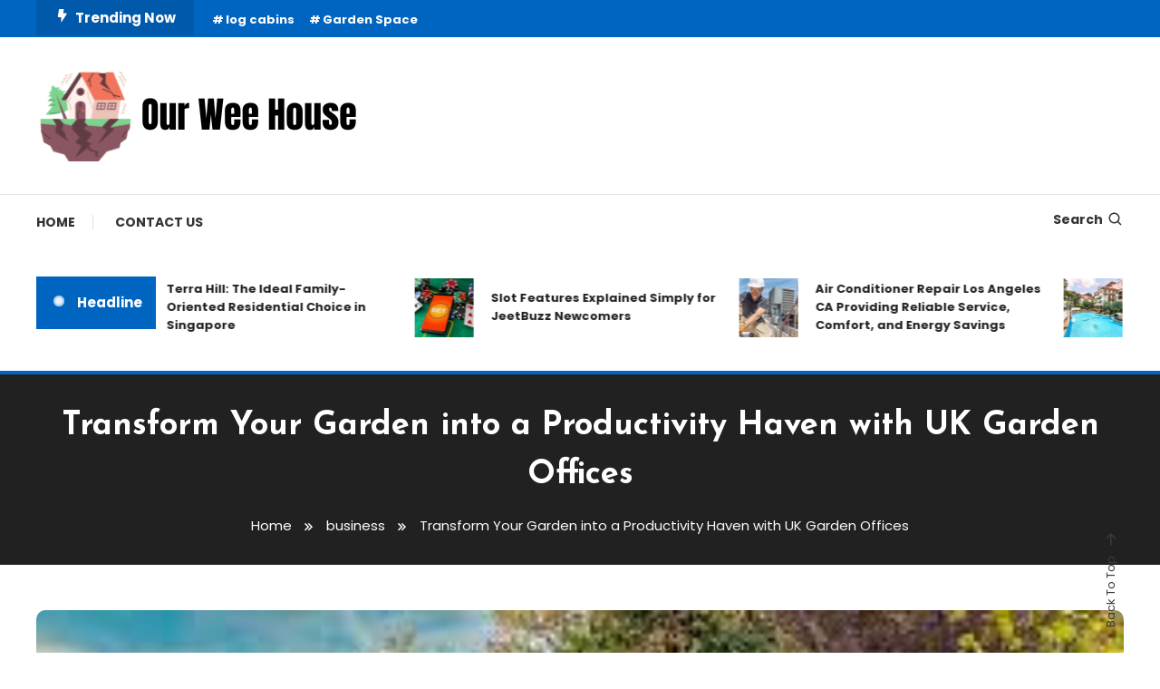

--- FILE ---
content_type: text/html; charset=UTF-8
request_url: http://ourweehouse.com/transform-your-garden-into-a-productivity-haven-with-uk-garden-offices/
body_size: 49697
content:
<!doctype html>
<html lang="en-US">
<head>
	<meta charset="UTF-8">
	<meta name="viewport" content="width=device-width, initial-scale=1">
	<link rel="profile" href="https://gmpg.org/xfn/11">

	<title>Transform Your Garden into a Productivity Haven with UK Garden Offices &#8211; Our Wee House</title>
<meta name='robots' content='max-image-preview:large'/>
	<style>img:is([sizes="auto" i], [sizes^="auto," i]) {contain-intrinsic-size:3000px 1500px}</style>
	<link rel='dns-prefetch' href='//fonts.googleapis.com'/>
<link rel="alternate" type="application/rss+xml" title="Our Wee House &raquo; Feed" href="https://ourweehouse.com/feed/"/>
<link rel="alternate" type="application/rss+xml" title="Our Wee House &raquo; Comments Feed" href="https://ourweehouse.com/comments/feed/"/>
<script type="text/javascript">//<![CDATA[
window._wpemojiSettings={"baseUrl":"https:\/\/s.w.org\/images\/core\/emoji\/16.0.1\/72x72\/","ext":".png","svgUrl":"https:\/\/s.w.org\/images\/core\/emoji\/16.0.1\/svg\/","svgExt":".svg","source":{"concatemoji":"http:\/\/ourweehouse.com\/wp-includes\/js\/wp-emoji-release.min.js?ver=6.8.3"}};!function(s,n){var o,i,e;function c(e){try{var t={supportTests:e,timestamp:(new Date).valueOf()};sessionStorage.setItem(o,JSON.stringify(t))}catch(e){}}function p(e,t,n){e.clearRect(0,0,e.canvas.width,e.canvas.height),e.fillText(t,0,0);var t=new Uint32Array(e.getImageData(0,0,e.canvas.width,e.canvas.height).data),a=(e.clearRect(0,0,e.canvas.width,e.canvas.height),e.fillText(n,0,0),new Uint32Array(e.getImageData(0,0,e.canvas.width,e.canvas.height).data));return t.every(function(e,t){return e===a[t]})}function u(e,t){e.clearRect(0,0,e.canvas.width,e.canvas.height),e.fillText(t,0,0);for(var n=e.getImageData(16,16,1,1),a=0;a<n.data.length;a++)if(0!==n.data[a])return!1;return!0}function f(e,t,n,a){switch(t){case"flag":return n(e,"\ud83c\udff3\ufe0f\u200d\u26a7\ufe0f","\ud83c\udff3\ufe0f\u200b\u26a7\ufe0f")?!1:!n(e,"\ud83c\udde8\ud83c\uddf6","\ud83c\udde8\u200b\ud83c\uddf6")&&!n(e,"\ud83c\udff4\udb40\udc67\udb40\udc62\udb40\udc65\udb40\udc6e\udb40\udc67\udb40\udc7f","\ud83c\udff4\u200b\udb40\udc67\u200b\udb40\udc62\u200b\udb40\udc65\u200b\udb40\udc6e\u200b\udb40\udc67\u200b\udb40\udc7f");case"emoji":return!a(e,"\ud83e\udedf")}return!1}function g(e,t,n,a){var r="undefined"!=typeof WorkerGlobalScope&&self instanceof WorkerGlobalScope?new OffscreenCanvas(300,150):s.createElement("canvas"),o=r.getContext("2d",{willReadFrequently:!0}),i=(o.textBaseline="top",o.font="600 32px Arial",{});return e.forEach(function(e){i[e]=t(o,e,n,a)}),i}function t(e){var t=s.createElement("script");t.src=e,t.defer=!0,s.head.appendChild(t)}"undefined"!=typeof Promise&&(o="wpEmojiSettingsSupports",i=["flag","emoji"],n.supports={everything:!0,everythingExceptFlag:!0},e=new Promise(function(e){s.addEventListener("DOMContentLoaded",e,{once:!0})}),new Promise(function(t){var n=function(){try{var e=JSON.parse(sessionStorage.getItem(o));if("object"==typeof e&&"number"==typeof e.timestamp&&(new Date).valueOf()<e.timestamp+604800&&"object"==typeof e.supportTests)return e.supportTests}catch(e){}return null}();if(!n){if("undefined"!=typeof Worker&&"undefined"!=typeof OffscreenCanvas&&"undefined"!=typeof URL&&URL.createObjectURL&&"undefined"!=typeof Blob)try{var e="postMessage("+g.toString()+"("+[JSON.stringify(i),f.toString(),p.toString(),u.toString()].join(",")+"));",a=new Blob([e],{type:"text/javascript"}),r=new Worker(URL.createObjectURL(a),{name:"wpTestEmojiSupports"});return void(r.onmessage=function(e){c(n=e.data),r.terminate(),t(n)})}catch(e){}c(n=g(i,f,p,u))}t(n)}).then(function(e){for(var t in e)n.supports[t]=e[t],n.supports.everything=n.supports.everything&&n.supports[t],"flag"!==t&&(n.supports.everythingExceptFlag=n.supports.everythingExceptFlag&&n.supports[t]);n.supports.everythingExceptFlag=n.supports.everythingExceptFlag&&!n.supports.flag,n.DOMReady=!1,n.readyCallback=function(){n.DOMReady=!0}}).then(function(){return e}).then(function(){var e;n.supports.everything||(n.readyCallback(),(e=n.source||{}).concatemoji?t(e.concatemoji):e.wpemoji&&e.twemoji&&(t(e.twemoji),t(e.wpemoji)))}))}((window,document),window._wpemojiSettings);
//]]></script>
<style id='wp-emoji-styles-inline-css' type='text/css'>img.wp-smiley,img.emoji{display:inline!important;border:none!important;box-shadow:none!important;height:1em!important;width:1em!important;margin:0 .07em!important;vertical-align:-.1em!important;background:none!important;padding:0!important}</style>
<link rel='stylesheet' id='wp-block-library-css' href='http://ourweehouse.com/wp-includes/css/dist/block-library/style.min.css?ver=6.8.3' type='text/css' media='all'/>
<style id='classic-theme-styles-inline-css' type='text/css'>.wp-block-button__link{color:#fff;background-color:#32373c;border-radius:9999px;box-shadow:none;text-decoration:none;padding:calc(.667em + 2px) calc(1.333em + 2px);font-size:1.125em}.wp-block-file__button{background:#32373c;color:#fff;text-decoration:none}</style>
<style id='global-styles-inline-css' type='text/css'>:root{--wp--preset--aspect-ratio--square:1;--wp--preset--aspect-ratio--4-3: 4/3;--wp--preset--aspect-ratio--3-4: 3/4;--wp--preset--aspect-ratio--3-2: 3/2;--wp--preset--aspect-ratio--2-3: 2/3;--wp--preset--aspect-ratio--16-9: 16/9;--wp--preset--aspect-ratio--9-16: 9/16;--wp--preset--color--black:#000;--wp--preset--color--cyan-bluish-gray:#abb8c3;--wp--preset--color--white:#fff;--wp--preset--color--pale-pink:#f78da7;--wp--preset--color--vivid-red:#cf2e2e;--wp--preset--color--luminous-vivid-orange:#ff6900;--wp--preset--color--luminous-vivid-amber:#fcb900;--wp--preset--color--light-green-cyan:#7bdcb5;--wp--preset--color--vivid-green-cyan:#00d084;--wp--preset--color--pale-cyan-blue:#8ed1fc;--wp--preset--color--vivid-cyan-blue:#0693e3;--wp--preset--color--vivid-purple:#9b51e0;--wp--preset--gradient--vivid-cyan-blue-to-vivid-purple:linear-gradient(135deg,rgba(6,147,227,1) 0%,#9b51e0 100%);--wp--preset--gradient--light-green-cyan-to-vivid-green-cyan:linear-gradient(135deg,#7adcb4 0%,#00d082 100%);--wp--preset--gradient--luminous-vivid-amber-to-luminous-vivid-orange:linear-gradient(135deg,rgba(252,185,0,1) 0%,rgba(255,105,0,1) 100%);--wp--preset--gradient--luminous-vivid-orange-to-vivid-red:linear-gradient(135deg,rgba(255,105,0,1) 0%,#cf2e2e 100%);--wp--preset--gradient--very-light-gray-to-cyan-bluish-gray:linear-gradient(135deg,#eee 0%,#a9b8c3 100%);--wp--preset--gradient--cool-to-warm-spectrum:linear-gradient(135deg,#4aeadc 0%,#9778d1 20%,#cf2aba 40%,#ee2c82 60%,#fb6962 80%,#fef84c 100%);--wp--preset--gradient--blush-light-purple:linear-gradient(135deg,#ffceec 0%,#9896f0 100%);--wp--preset--gradient--blush-bordeaux:linear-gradient(135deg,#fecda5 0%,#fe2d2d 50%,#6b003e 100%);--wp--preset--gradient--luminous-dusk:linear-gradient(135deg,#ffcb70 0%,#c751c0 50%,#4158d0 100%);--wp--preset--gradient--pale-ocean:linear-gradient(135deg,#fff5cb 0%,#b6e3d4 50%,#33a7b5 100%);--wp--preset--gradient--electric-grass:linear-gradient(135deg,#caf880 0%,#71ce7e 100%);--wp--preset--gradient--midnight:linear-gradient(135deg,#020381 0%,#2874fc 100%);--wp--preset--font-size--small:13px;--wp--preset--font-size--medium:20px;--wp--preset--font-size--large:36px;--wp--preset--font-size--x-large:42px;--wp--preset--spacing--20:.44rem;--wp--preset--spacing--30:.67rem;--wp--preset--spacing--40:1rem;--wp--preset--spacing--50:1.5rem;--wp--preset--spacing--60:2.25rem;--wp--preset--spacing--70:3.38rem;--wp--preset--spacing--80:5.06rem;--wp--preset--shadow--natural:6px 6px 9px rgba(0,0,0,.2);--wp--preset--shadow--deep:12px 12px 50px rgba(0,0,0,.4);--wp--preset--shadow--sharp:6px 6px 0 rgba(0,0,0,.2);--wp--preset--shadow--outlined:6px 6px 0 -3px rgba(255,255,255,1) , 6px 6px rgba(0,0,0,1);--wp--preset--shadow--crisp:6px 6px 0 rgba(0,0,0,1)}:where(.is-layout-flex){gap:.5em}:where(.is-layout-grid){gap:.5em}body .is-layout-flex{display:flex}.is-layout-flex{flex-wrap:wrap;align-items:center}.is-layout-flex > :is(*, div){margin:0}body .is-layout-grid{display:grid}.is-layout-grid > :is(*, div){margin:0}:where(.wp-block-columns.is-layout-flex){gap:2em}:where(.wp-block-columns.is-layout-grid){gap:2em}:where(.wp-block-post-template.is-layout-flex){gap:1.25em}:where(.wp-block-post-template.is-layout-grid){gap:1.25em}.has-black-color{color:var(--wp--preset--color--black)!important}.has-cyan-bluish-gray-color{color:var(--wp--preset--color--cyan-bluish-gray)!important}.has-white-color{color:var(--wp--preset--color--white)!important}.has-pale-pink-color{color:var(--wp--preset--color--pale-pink)!important}.has-vivid-red-color{color:var(--wp--preset--color--vivid-red)!important}.has-luminous-vivid-orange-color{color:var(--wp--preset--color--luminous-vivid-orange)!important}.has-luminous-vivid-amber-color{color:var(--wp--preset--color--luminous-vivid-amber)!important}.has-light-green-cyan-color{color:var(--wp--preset--color--light-green-cyan)!important}.has-vivid-green-cyan-color{color:var(--wp--preset--color--vivid-green-cyan)!important}.has-pale-cyan-blue-color{color:var(--wp--preset--color--pale-cyan-blue)!important}.has-vivid-cyan-blue-color{color:var(--wp--preset--color--vivid-cyan-blue)!important}.has-vivid-purple-color{color:var(--wp--preset--color--vivid-purple)!important}.has-black-background-color{background-color:var(--wp--preset--color--black)!important}.has-cyan-bluish-gray-background-color{background-color:var(--wp--preset--color--cyan-bluish-gray)!important}.has-white-background-color{background-color:var(--wp--preset--color--white)!important}.has-pale-pink-background-color{background-color:var(--wp--preset--color--pale-pink)!important}.has-vivid-red-background-color{background-color:var(--wp--preset--color--vivid-red)!important}.has-luminous-vivid-orange-background-color{background-color:var(--wp--preset--color--luminous-vivid-orange)!important}.has-luminous-vivid-amber-background-color{background-color:var(--wp--preset--color--luminous-vivid-amber)!important}.has-light-green-cyan-background-color{background-color:var(--wp--preset--color--light-green-cyan)!important}.has-vivid-green-cyan-background-color{background-color:var(--wp--preset--color--vivid-green-cyan)!important}.has-pale-cyan-blue-background-color{background-color:var(--wp--preset--color--pale-cyan-blue)!important}.has-vivid-cyan-blue-background-color{background-color:var(--wp--preset--color--vivid-cyan-blue)!important}.has-vivid-purple-background-color{background-color:var(--wp--preset--color--vivid-purple)!important}.has-black-border-color{border-color:var(--wp--preset--color--black)!important}.has-cyan-bluish-gray-border-color{border-color:var(--wp--preset--color--cyan-bluish-gray)!important}.has-white-border-color{border-color:var(--wp--preset--color--white)!important}.has-pale-pink-border-color{border-color:var(--wp--preset--color--pale-pink)!important}.has-vivid-red-border-color{border-color:var(--wp--preset--color--vivid-red)!important}.has-luminous-vivid-orange-border-color{border-color:var(--wp--preset--color--luminous-vivid-orange)!important}.has-luminous-vivid-amber-border-color{border-color:var(--wp--preset--color--luminous-vivid-amber)!important}.has-light-green-cyan-border-color{border-color:var(--wp--preset--color--light-green-cyan)!important}.has-vivid-green-cyan-border-color{border-color:var(--wp--preset--color--vivid-green-cyan)!important}.has-pale-cyan-blue-border-color{border-color:var(--wp--preset--color--pale-cyan-blue)!important}.has-vivid-cyan-blue-border-color{border-color:var(--wp--preset--color--vivid-cyan-blue)!important}.has-vivid-purple-border-color{border-color:var(--wp--preset--color--vivid-purple)!important}.has-vivid-cyan-blue-to-vivid-purple-gradient-background{background:var(--wp--preset--gradient--vivid-cyan-blue-to-vivid-purple)!important}.has-light-green-cyan-to-vivid-green-cyan-gradient-background{background:var(--wp--preset--gradient--light-green-cyan-to-vivid-green-cyan)!important}.has-luminous-vivid-amber-to-luminous-vivid-orange-gradient-background{background:var(--wp--preset--gradient--luminous-vivid-amber-to-luminous-vivid-orange)!important}.has-luminous-vivid-orange-to-vivid-red-gradient-background{background:var(--wp--preset--gradient--luminous-vivid-orange-to-vivid-red)!important}.has-very-light-gray-to-cyan-bluish-gray-gradient-background{background:var(--wp--preset--gradient--very-light-gray-to-cyan-bluish-gray)!important}.has-cool-to-warm-spectrum-gradient-background{background:var(--wp--preset--gradient--cool-to-warm-spectrum)!important}.has-blush-light-purple-gradient-background{background:var(--wp--preset--gradient--blush-light-purple)!important}.has-blush-bordeaux-gradient-background{background:var(--wp--preset--gradient--blush-bordeaux)!important}.has-luminous-dusk-gradient-background{background:var(--wp--preset--gradient--luminous-dusk)!important}.has-pale-ocean-gradient-background{background:var(--wp--preset--gradient--pale-ocean)!important}.has-electric-grass-gradient-background{background:var(--wp--preset--gradient--electric-grass)!important}.has-midnight-gradient-background{background:var(--wp--preset--gradient--midnight)!important}.has-small-font-size{font-size:var(--wp--preset--font-size--small)!important}.has-medium-font-size{font-size:var(--wp--preset--font-size--medium)!important}.has-large-font-size{font-size:var(--wp--preset--font-size--large)!important}.has-x-large-font-size{font-size:var(--wp--preset--font-size--x-large)!important}:where(.wp-block-post-template.is-layout-flex){gap:1.25em}:where(.wp-block-post-template.is-layout-grid){gap:1.25em}:where(.wp-block-columns.is-layout-flex){gap:2em}:where(.wp-block-columns.is-layout-grid){gap:2em}:root :where(.wp-block-pullquote){font-size:1.5em;line-height:1.6}</style>
<link rel='stylesheet' id='color-magazine-fonts-css' href='https://fonts.googleapis.com/css?family=Josefin+Sans%3A400%2C700%7CPoppins%3A300%2C400%2C400i%2C500%2C700&#038;subset=latin%2Clatin-ext' type='text/css' media='all'/>
<link rel='stylesheet' id='box-icons-css' href='http://ourweehouse.com/wp-content/themes/color-magazine/assets/library/box-icons/css/boxicons.min.css?ver=2.1.4' type='text/css' media='all'/>
<link rel='stylesheet' id='lightslider-style-css' href='http://ourweehouse.com/wp-content/themes/color-magazine/assets/library/lightslider/css/lightslider.min.css?ver=6.8.3' type='text/css' media='all'/>
<link rel='stylesheet' id='preloader-css' href='http://ourweehouse.com/wp-content/themes/color-magazine/assets/css/min/mt-preloader.min.css?ver=1.1.1' type='text/css' media='all'/>
<link rel='stylesheet' id='color-magazine-style-css' href='http://ourweehouse.com/wp-content/themes/color-magazine/style.css?ver=1.1.1' type='text/css' media='all'/>
<style id='color-magazine-style-inline-css' type='text/css'>.category-button.cb-cat-21 a{background:#3b2d1b}.category-button.cb-cat-21 a:hover{background:#090000}#site-navigation ul li.cb-cat-21 .menu-item-description{background:#3b2d1b}#site-navigation ul li.cb-cat-21 .menu-item-description:after{border-top-color:#3b2d1b}.category-button.cb-cat-17 a{background:#3b2d1b}.category-button.cb-cat-17 a:hover{background:#090000}#site-navigation ul li.cb-cat-17 .menu-item-description{background:#3b2d1b}#site-navigation ul li.cb-cat-17 .menu-item-description:after{border-top-color:#3b2d1b}.category-button.cb-cat-13 a{background:#3b2d1b}.category-button.cb-cat-13 a:hover{background:#090000}#site-navigation ul li.cb-cat-13 .menu-item-description{background:#3b2d1b}#site-navigation ul li.cb-cat-13 .menu-item-description:after{border-top-color:#3b2d1b}.category-button.cb-cat-30 a{background:#3b2d1b}.category-button.cb-cat-30 a:hover{background:#090000}#site-navigation ul li.cb-cat-30 .menu-item-description{background:#3b2d1b}#site-navigation ul li.cb-cat-30 .menu-item-description:after{border-top-color:#3b2d1b}.category-button.cb-cat-24 a{background:#3b2d1b}.category-button.cb-cat-24 a:hover{background:#090000}#site-navigation ul li.cb-cat-24 .menu-item-description{background:#3b2d1b}#site-navigation ul li.cb-cat-24 .menu-item-description:after{border-top-color:#3b2d1b}.category-button.cb-cat-3 a{background:#3b2d1b}.category-button.cb-cat-3 a:hover{background:#090000}#site-navigation ul li.cb-cat-3 .menu-item-description{background:#3b2d1b}#site-navigation ul li.cb-cat-3 .menu-item-description:after{border-top-color:#3b2d1b}.category-button.cb-cat-25 a{background:#3b2d1b}.category-button.cb-cat-25 a:hover{background:#090000}#site-navigation ul li.cb-cat-25 .menu-item-description{background:#3b2d1b}#site-navigation ul li.cb-cat-25 .menu-item-description:after{border-top-color:#3b2d1b}.category-button.cb-cat-1 a{background:#3b2d1b}.category-button.cb-cat-1 a:hover{background:#090000}#site-navigation ul li.cb-cat-1 .menu-item-description{background:#3b2d1b}#site-navigation ul li.cb-cat-1 .menu-item-description:after{border-top-color:#3b2d1b}.category-button.cb-cat-28 a{background:#3b2d1b}.category-button.cb-cat-28 a:hover{background:#090000}#site-navigation ul li.cb-cat-28 .menu-item-description{background:#3b2d1b}#site-navigation ul li.cb-cat-28 .menu-item-description:after{border-top-color:#3b2d1b}.category-button.cb-cat-2 a{background:#3b2d1b}.category-button.cb-cat-2 a:hover{background:#090000}#site-navigation ul li.cb-cat-2 .menu-item-description{background:#3b2d1b}#site-navigation ul li.cb-cat-2 .menu-item-description:after{border-top-color:#3b2d1b}.category-button.cb-cat-11 a{background:#3b2d1b}.category-button.cb-cat-11 a:hover{background:#090000}#site-navigation ul li.cb-cat-11 .menu-item-description{background:#3b2d1b}#site-navigation ul li.cb-cat-11 .menu-item-description:after{border-top-color:#3b2d1b}.category-button.cb-cat-12 a{background:#3b2d1b}.category-button.cb-cat-12 a:hover{background:#090000}#site-navigation ul li.cb-cat-12 .menu-item-description{background:#3b2d1b}#site-navigation ul li.cb-cat-12 .menu-item-description:after{border-top-color:#3b2d1b}.category-button.cb-cat-19 a{background:#3b2d1b}.category-button.cb-cat-19 a:hover{background:#090000}#site-navigation ul li.cb-cat-19 .menu-item-description{background:#3b2d1b}#site-navigation ul li.cb-cat-19 .menu-item-description:after{border-top-color:#3b2d1b}.category-button.cb-cat-4 a{background:#3b2d1b}.category-button.cb-cat-4 a:hover{background:#090000}#site-navigation ul li.cb-cat-4 .menu-item-description{background:#3b2d1b}#site-navigation ul li.cb-cat-4 .menu-item-description:after{border-top-color:#3b2d1b}.category-button.cb-cat-10 a{background:#3b2d1b}.category-button.cb-cat-10 a:hover{background:#090000}#site-navigation ul li.cb-cat-10 .menu-item-description{background:#3b2d1b}#site-navigation ul li.cb-cat-10 .menu-item-description:after{border-top-color:#3b2d1b}.category-button.cb-cat-5 a{background:#3b2d1b}.category-button.cb-cat-5 a:hover{background:#090000}#site-navigation ul li.cb-cat-5 .menu-item-description{background:#3b2d1b}#site-navigation ul li.cb-cat-5 .menu-item-description:after{border-top-color:#3b2d1b}.category-button.cb-cat-26 a{background:#3b2d1b}.category-button.cb-cat-26 a:hover{background:#090000}#site-navigation ul li.cb-cat-26 .menu-item-description{background:#3b2d1b}#site-navigation ul li.cb-cat-26 .menu-item-description:after{border-top-color:#3b2d1b}.category-button.cb-cat-29 a{background:#3b2d1b}.category-button.cb-cat-29 a:hover{background:#090000}#site-navigation ul li.cb-cat-29 .menu-item-description{background:#3b2d1b}#site-navigation ul li.cb-cat-29 .menu-item-description:after{border-top-color:#3b2d1b}.category-button.cb-cat-23 a{background:#3b2d1b}.category-button.cb-cat-23 a:hover{background:#090000}#site-navigation ul li.cb-cat-23 .menu-item-description{background:#3b2d1b}#site-navigation ul li.cb-cat-23 .menu-item-description:after{border-top-color:#3b2d1b}.category-button.cb-cat-7 a{background:#3b2d1b}.category-button.cb-cat-7 a:hover{background:#090000}#site-navigation ul li.cb-cat-7 .menu-item-description{background:#3b2d1b}#site-navigation ul li.cb-cat-7 .menu-item-description:after{border-top-color:#3b2d1b}.category-button.cb-cat-6 a{background:#3b2d1b}.category-button.cb-cat-6 a:hover{background:#090000}#site-navigation ul li.cb-cat-6 .menu-item-description{background:#3b2d1b}#site-navigation ul li.cb-cat-6 .menu-item-description:after{border-top-color:#3b2d1b}.category-button.cb-cat-16 a{background:#3b2d1b}.category-button.cb-cat-16 a:hover{background:#090000}#site-navigation ul li.cb-cat-16 .menu-item-description{background:#3b2d1b}#site-navigation ul li.cb-cat-16 .menu-item-description:after{border-top-color:#3b2d1b}.category-button.cb-cat-27 a{background:#3b2d1b}.category-button.cb-cat-27 a:hover{background:#090000}#site-navigation ul li.cb-cat-27 .menu-item-description{background:#3b2d1b}#site-navigation ul li.cb-cat-27 .menu-item-description:after{border-top-color:#3b2d1b}.category-button.cb-cat-22 a{background:#3b2d1b}.category-button.cb-cat-22 a:hover{background:#090000}#site-navigation ul li.cb-cat-22 .menu-item-description{background:#3b2d1b}#site-navigation ul li.cb-cat-22 .menu-item-description:after{border-top-color:#3b2d1b}a,a:hover,a:focus,a:active,.entry-cat .cat-links a:hover,.entry-cat a:hover,.byline a:hover,.posted-on a:hover,.entry-footer a:hover,.comment-author .fn .url:hover,.commentmetadata .comment-edit-link,#cancel-comment-reply-link,#cancel-comment-reply-link:before,.logged-in-as a,.widget a:hover,.widget a:hover::before,.widget li:hover::before,#top-navigation ul li a:hover,.mt-social-icon-wrap li a:hover,.mt-search-icon:hover,.mt-form-close a:hover,.menu-toggle:hover,#site-navigation ul li:hover>a,#site-navigation ul li.current-menu-item>a,#site-navigation ul li.current_page_ancestor>a,#site-navigation ul li.current-menu-ancestor>a,#site-navigation ul li.current_page_item>a,#site-navigation ul li.focus>a,.entry-title a:hover,.cat-links a:hover,.entry-meta a:hover,.entry-footer .mt-readmore-btn:hover,.btn-wrapper a:hover,.mt-readmore-btn:hover,.navigation.pagination .nav-links .page-numbers.current,.navigation.pagination .nav-links a.page-numbers:hover,.breadcrumbs a:hover,#footer-menu li a:hover,#top-footer a:hover,.color_magazine_latest_posts .mt-post-title a:hover,#mt-scrollup:hover,.mt-site-mode-wrap .mt-mode-toggle:hover,.mt-site-mode-wrap .mt-mode-toggle:checked:hover,.has-thumbnail .post-info-wrap .entry-title a:hover,.front-slider-block .post-info-wrap .entry-title a:hover{color:#0065c1}.widget_search .search-submit,.widget_search .search-submit:hover,.widget_tag_cloud .tagcloud a:hover,.widget.widget_tag_cloud a:hover,.navigation.pagination .nav-links .page-numbers.current,.navigation.pagination .nav-links a.page-numbers:hover,.error-404.not-found,.color-magazine_social_media a:hover{border-color:#0065c1}.edit-link .post-edit-link,.reply .comment-reply-link,.widget_search .search-submit,.widget_search .search-submit:hover,.widget_tag_cloud .tagcloud a:hover,.widget.widget_tag_cloud a:hover,#top-header,.mt-menu-search .mt-form-wrap .search-form .search-submit,.mt-menu-search .mt-form-wrap .search-form .search-submit:hover,#site-navigation .menu-item-description,.mt-ticker-label,.post-cats-list a,.front-slider-block .lSAction>a:hover,.top-featured-post-wrap .post-thumbnail .post-number,article.sticky::before,#secondary .widget .widget-title::before,.mt-related-post-title:before,#colophon .widget .widget-title:before,.features-post-title:before,.cvmm-block-title.layout--default:before,.color-magazine_social_media a:hover,.search-no-results #primary .search-submit{background:#0065c1}.mt-site-dark-mode .widget_archive a:hover,.mt-site-dark-mode .widget_categories a:hover,.mt-site-dark-mode .widget_recent_entries a:hover,.mt-site-dark-mode .widget_meta a,.mt-site-dark-mode .widget_recent_comments li:hover,.mt-site-dark-mode .widget_rss li,.mt-site-dark-mode .widget_pages li a:hover,.mt-site-dark-mode .widget_nav_menu li a:hover,.mt-site-dark-mode .wp-block-latest-posts li a:hover,.mt-site-dark-mode .wp-block-archives li a:hover,.mt-site-dark-mode .wp-block-categories li a:hover,.mt-site-dark-mode .wp-block-page-list li a:hover,.mt-site-dark-mode .wp-block-latest-comments li:hover,.mt-site-dark-mode #site-navigation ul li a:hover,.mt-site-dark-mode .site-title a:hover,.mt-site-dark-mode .entry-title a:hover,.mt-site-dark-mode .cvmm-post-title a:hover,.mt-site-dark-mode .mt-social-icon-wrap li a:hover,.mt-site-dark-mode .mt-search-icon a:hover,.mt-site-dark-mode .ticker-post-title a:hover,.single.mt-site-dark-mode .mt-author-box .mt-author-info .mt-author-name a:hover,.mt-site-dark-mode .mt-site-mode-wrap .mt-mode-toggle:hover,.mt-site-dark-mode .mt-site-mode-wrap .mt-mode-toggle:checked:hover{color:#0065c1!important}#site-navigation .menu-item-description::after,.mt-custom-page-header{border-top-color:#0065c1}.mt-container{width:1300px}.site-layout--boxed #page{width:1200px}#primary,.home.blog #primary{width:70%}#secondary,.home.blog #secondary{width:27%}</style>
<link rel='stylesheet' id='color-magazine-responsive-style-css' href='http://ourweehouse.com/wp-content/themes/color-magazine/assets/css/min/mt-responsive.min.css?ver=1.1.1' type='text/css' media='all'/>
<script type="text/javascript" src="http://ourweehouse.com/wp-includes/js/jquery/jquery.min.js,qver=3.7.1.pagespeed.jm.PoWN7KAtLT.js" id="jquery-core-js"></script>
<script type="text/javascript" src="http://ourweehouse.com/wp-includes/js/jquery/jquery-migrate.min.js,qver=3.4.1.pagespeed.jm.bhhu-RahTI.js" id="jquery-migrate-js"></script>
<link rel="https://api.w.org/" href="https://ourweehouse.com/wp-json/"/><link rel="alternate" title="JSON" type="application/json" href="https://ourweehouse.com/wp-json/wp/v2/posts/763"/><link rel="EditURI" type="application/rsd+xml" title="RSD" href="https://ourweehouse.com/xmlrpc.php?rsd"/>
<meta name="generator" content="WordPress 6.8.3"/>
<link rel="canonical" href="https://ourweehouse.com/transform-your-garden-into-a-productivity-haven-with-uk-garden-offices/"/>
<link rel='shortlink' href='https://ourweehouse.com/?p=763'/>
<link rel="alternate" title="oEmbed (JSON)" type="application/json+oembed" href="https://ourweehouse.com/wp-json/oembed/1.0/embed?url=https%3A%2F%2Fourweehouse.com%2Ftransform-your-garden-into-a-productivity-haven-with-uk-garden-offices%2F"/>
<link rel="alternate" title="oEmbed (XML)" type="text/xml+oembed" href="https://ourweehouse.com/wp-json/oembed/1.0/embed?url=https%3A%2F%2Fourweehouse.com%2Ftransform-your-garden-into-a-productivity-haven-with-uk-garden-offices%2F&#038;format=xml"/>
		<style type="text/css">.site-title,.site-description{position:absolute;clip:rect(1px,1px,1px,1px)}</style>
		<link rel="icon" href="https://ourweehouse.com/wp-content/uploads/2024/06/cropped-cropped-Our-Wee-House-32x32.png" sizes="32x32"/>
<link rel="icon" href="https://ourweehouse.com/wp-content/uploads/2024/06/cropped-cropped-Our-Wee-House-192x192.png" sizes="192x192"/>
<link rel="apple-touch-icon" href="https://ourweehouse.com/wp-content/uploads/2024/06/cropped-cropped-Our-Wee-House-180x180.png"/>
<meta name="msapplication-TileImage" content="https://ourweehouse.com/wp-content/uploads/2024/06/cropped-cropped-Our-Wee-House-270x270.png"/>
</head>

<body class="wp-singular post-template-default single single-post postid-763 single-format-standard wp-custom-logo wp-theme-color-magazine no-sidebar site-layout--wide right-sidebar">

	        <div id="preloader-background">
	            <div class="preloader-wrapper">
	            		                            <div class="mt-wave">
	                                <div class="mt-rect mt-rect1"></div>
	                                <div class="mt-rect mt-rect2"></div>
	                                <div class="mt-rect mt-rect3"></div>
	                                <div class="mt-rect mt-rect4"></div>
	                                <div class="mt-rect mt-rect5"></div>
	                            </div>
	                            	            </div><!-- .preloader-wrapper -->
	        </div><!-- #preloader-background -->
	
<div id="page" class="site">
<a class="skip-link screen-reader-text" href="#content">Skip To Content</a>
	
<div id="top-header" class="top-header-wrap mt-clearfix">
    <div class="mt-container">
        <div class="trending-wrapper tag-before-icon">
    <span class="wrap-label"><i class="bx bxs-bolt" aria-hidden="true"></i>Trending Now</span>
    <div class="tags-wrapper">
        <span class="head-tags-links"><a href="https://ourweehouse.com/tag/log-cabins/" rel="tag">log cabins</a><a href="https://ourweehouse.com/tag/garden-space/" rel="tag">Garden Space</a></span>    </div><!-- .tags-wrapper -->
</div><!-- .trending-wrapper -->
<nav id="top-navigation" class="top-header-nav mt-clearfix">
    </nav><!-- #top-navigation -->    </div><!-- mt-container -->
</div><!-- #top-header -->
<header id="masthead" class="site-header ">
    <div class="mt-logo-row-wrapper mt-clearfix">

        <div class="logo-ads-wrap">
            <div class="mt-container">
                <div class="site-branding">
                    <a href="https://ourweehouse.com/" class="custom-logo-link" rel="home"><img width="363" height="113" src="https://ourweehouse.com/wp-content/uploads/2024/06/cropped-Our-Wee-House.png" class="custom-logo" alt="Our Wee House" decoding="async" srcset="https://ourweehouse.com/wp-content/uploads/2024/06/cropped-Our-Wee-House.png 363w, https://ourweehouse.com/wp-content/uploads/2024/06/cropped-Our-Wee-House-300x93.png 300w" sizes="(max-width: 363px) 100vw, 363px"/></a>                            <p class="site-title"><a href="https://ourweehouse.com/" rel="home">Our Wee House</a></p>
                                                <p class="site-description">Small Space, Big Living</p>
                                    </div><!-- .site-branding -->
                <div class="header-widget-wrapper">
                                    </div>
            </div> <!-- mt-container -->
        </div><!-- .logo-ads-wrap -->

        <div class="mt-social-menu-wrapper">
            <div class="mt-container">

                <div class="mt-main-menu-wrapper">
                                        <div class="menu-toggle"><a href="javascript:void(0)"><i class="bx bx-menu"></i>Menu</a></div>
                    <nav itemscope id="site-navigation" class="main-navigation">
                        <div class="menu-top-container"><ul id="primary-menu" class="menu"><li id="menu-item-100" class="menu-item menu-item-type-custom menu-item-object-custom menu-item-100"><a href="https://ourweehouse.com/">Home</a></li>
<li id="menu-item-99" class="menu-item menu-item-type-post_type menu-item-object-page menu-item-99"><a href="https://ourweehouse.com/contact-us/">Contact Us</a></li>
</ul></div>                    </nav><!-- #site-navigation -->
                </div><!-- .mt-main-menu-wrapper -->

                <div class="mt-social-search-wrapper">
                    <div class="mt-menu-search">
	<div class="mt-search-icon"><a href="javascript:void(0)">Search<i class='bx bx-search'></i></a></div>
	<div class="mt-form-wrap">
		<div class="mt-form-close"><a href="javascript:void(0)"><i class='bx bx-x'></i></a></div>
		<form role="search" method="get" class="search-form" action="https://ourweehouse.com/">
				<label>
					<span class="screen-reader-text">Search for:</span>
					<input type="search" class="search-field" placeholder="Search &hellip;" value="" name="s"/>
				</label>
				<input type="submit" class="search-submit" value="Search"/>
			</form>	</div><!-- .mt-form-wrap -->
</div><!-- .mt-menu-search -->                </div><!-- .mt-social-search-wrapper -->
                
            </div><!--.mt-container -->
        </div><!--.mt-social-menu-wrapper -->
         
    </div><!--.mt-logo-row-wrapper -->
</header><!-- #masthead -->

<div class="mt-header-ticker-wrapper ">
    <div class="mt-container">
        <div class="mt-ticker-label"><div class="ticker-spinner"><div class="ticker-bounce1"></div><div class="ticker-bounce2"></div></div>Headline</div>        <div class="ticker-posts-wrap">
                                <div class="ticker-post-thumb-wrap">
                        <div class="ticker-post-thumb">
                            <img width="150" height="150" src="https://ourweehouse.com/wp-content/uploads/2025/11/Image-150x150.jpg" class="attachment-thumbnail size-thumbnail wp-post-image" alt="" decoding="async"/>                        </div>
                        <div class="ticker-post-title-wrap">
                            <div class="ticker-post-title">
                                <a href="https://ourweehouse.com/terra-hill-the-ideal-family-oriented-residential-choice-in-singapore/">Terra Hill: The Ideal Family-Oriented Residential Choice in Singapore</a>
                            </div>
                        </div><!-- ticker-post-title-wrap -->
                    </div><!-- .ticker-post-thumb-wrap -->
                                <div class="ticker-post-thumb-wrap">
                        <div class="ticker-post-thumb">
                            <img width="150" height="150" src="https://ourweehouse.com/wp-content/uploads/2025/01/images-6-150x150.jpg" class="attachment-thumbnail size-thumbnail wp-post-image" alt="" decoding="async"/>                        </div>
                        <div class="ticker-post-title-wrap">
                            <div class="ticker-post-title">
                                <a href="https://ourweehouse.com/slot-features-explained-simply-for-jeetbuzz-newcomers/">Slot Features Explained Simply for JeetBuzz Newcomers</a>
                            </div>
                        </div><!-- ticker-post-title-wrap -->
                    </div><!-- .ticker-post-thumb-wrap -->
                                <div class="ticker-post-thumb-wrap">
                        <div class="ticker-post-thumb">
                            <img width="150" height="150" src="https://ourweehouse.com/wp-content/uploads/2025/11/images-2025-11-18T105746.586-150x150.jpg" class="attachment-thumbnail size-thumbnail wp-post-image" alt="" decoding="async"/>                        </div>
                        <div class="ticker-post-title-wrap">
                            <div class="ticker-post-title">
                                <a href="https://ourweehouse.com/air-conditioner-repair-los-angeles-ca-providing-reliable-service-comfort-and-energy-savings/">Air Conditioner Repair Los Angeles CA Providing Reliable Service, Comfort, and Energy Savings</a>
                            </div>
                        </div><!-- ticker-post-title-wrap -->
                    </div><!-- .ticker-post-thumb-wrap -->
                                <div class="ticker-post-thumb-wrap">
                        <div class="ticker-post-thumb">
                            <img width="150" height="150" src="https://ourweehouse.com/wp-content/uploads/2025/11/Image-150x150.jpg" class="attachment-thumbnail size-thumbnail wp-post-image" alt="" decoding="async"/>                        </div>
                        <div class="ticker-post-title-wrap">
                            <div class="ticker-post-title">
                                <a href="https://ourweehouse.com/wellness-and-recreational-amenities-in-singapores-luxury-condominiums/">Wellness and Recreational Amenities in Singapore’s Luxury Condominiums</a>
                            </div>
                        </div><!-- ticker-post-title-wrap -->
                    </div><!-- .ticker-post-thumb-wrap -->
                                <div class="ticker-post-thumb-wrap">
                        <div class="ticker-post-thumb">
                                                    </div>
                        <div class="ticker-post-title-wrap">
                            <div class="ticker-post-title">
                                <a href="https://ourweehouse.com/how-comparemedicareadvantageplans-org-helps-you-evaluate-health-benefits/">How CompareMedicareAdvantagePlans.org Helps You Evaluate Health Benefits</a>
                            </div>
                        </div><!-- ticker-post-title-wrap -->
                    </div><!-- .ticker-post-thumb-wrap -->
                                <div class="ticker-post-thumb-wrap">
                        <div class="ticker-post-thumb">
                            <img width="150" height="150" src="https://ourweehouse.com/wp-content/uploads/2025/10/images-2025-10-31T152920.943-150x150.jpg" class="attachment-thumbnail size-thumbnail wp-post-image" alt="" decoding="async"/>                        </div>
                        <div class="ticker-post-title-wrap">
                            <div class="ticker-post-title">
                                <a href="https://ourweehouse.com/narra-residences-unveils-seamless-connectivity-and-luxurious-living/">Narra Residences Unveils Seamless Connectivity and Luxurious Living</a>
                            </div>
                        </div><!-- ticker-post-title-wrap -->
                    </div><!-- .ticker-post-thumb-wrap -->
                                <div class="ticker-post-thumb-wrap">
                        <div class="ticker-post-thumb">
                                                    </div>
                        <div class="ticker-post-title-wrap">
                            <div class="ticker-post-title">
                                <a href="https://ourweehouse.com/the-continuum-seamless-smart-connectivity-meets-leisure/">The Continuum: Seamless Smart Connectivity Meets Leisure</a>
                            </div>
                        </div><!-- ticker-post-title-wrap -->
                    </div><!-- .ticker-post-thumb-wrap -->
                                <div class="ticker-post-thumb-wrap">
                        <div class="ticker-post-thumb">
                            <img width="150" height="150" src="https://ourweehouse.com/wp-content/uploads/2025/10/a-new-restaurant-culture-is-spicing-up-dining-scene-in-indian-metros-150x150.webp" class="attachment-thumbnail size-thumbnail wp-post-image" alt="" decoding="async"/>                        </div>
                        <div class="ticker-post-title-wrap">
                            <div class="ticker-post-title">
                                <a href="https://ourweehouse.com/how-do-slot-games-verify-fairness-through-blockchain-technology/">How do slot games verify fairness through blockchain technology?</a>
                            </div>
                        </div><!-- ticker-post-title-wrap -->
                    </div><!-- .ticker-post-thumb-wrap -->
                                <div class="ticker-post-thumb-wrap">
                        <div class="ticker-post-thumb">
                            <img width="150" height="150" src="https://ourweehouse.com/wp-content/uploads/2025/10/images-2025-10-31T153044.397-150x150.jpg" class="attachment-thumbnail size-thumbnail wp-post-image" alt="" decoding="async"/>                        </div>
                        <div class="ticker-post-title-wrap">
                            <div class="ticker-post-title">
                                <a href="https://ourweehouse.com/seamless-connectivity-transportation-options-near-pinery-residences/">Seamless Connectivity: Transportation Options Near Pinery Residences</a>
                            </div>
                        </div><!-- ticker-post-title-wrap -->
                    </div><!-- .ticker-post-thumb-wrap -->
                    </div><!-- .ticker-posts-wrap -->
     </div>
</div><!-- .mt-header-ticker-wrapper -->

    <div class="mt-custom-page-header">
        <div class="mt-container inner-page-header mt-clearfix">
            <h1 class="page-title">Transform Your Garden into a Productivity Haven with UK Garden Offices</h1>
            			<nav id="breadcrumb" class="mt-breadcrumb">
				<div role="navigation" aria-label="Breadcrumbs" class="breadcrumb-trail breadcrumbs" itemprop="breadcrumb"><div class="mt-container"><ul class="trail-items" itemscope itemtype="http://schema.org/BreadcrumbList"><meta name="numberOfItems" content="3"/><meta name="itemListOrder" content="Ascending"/><li itemprop="itemListElement" itemscope itemtype="http://schema.org/ListItem" class="trail-item trail-begin"><a href="https://ourweehouse.com/" rel="home" itemprop="item"><span itemprop="name">Home</span></a><meta itemprop="position" content="1"/></li><li itemprop="itemListElement" itemscope itemtype="http://schema.org/ListItem" class="trail-item"><a href="https://ourweehouse.com/category/business/" itemprop="item"><span itemprop="name">business</span></a><meta itemprop="position" content="2"/></li><li itemprop="itemListElement" itemscope itemtype="http://schema.org/ListItem" class="trail-item trail-end"><span itemprop="name"><span itemprop="name">Transform Your Garden into a Productivity Haven with UK Garden Offices</span></span><meta itemprop="position" content="3"/></li></ul></div></div>			</nav>
	        </div><!-- .mt-container -->
    </div><!-- .mt-custom-page-header -->

	<div id="content" class="site-content">
		<div class="mt-container">
<div class="mt-single-post-page-wrapper">

	<div id="primary" class="content-area">
		<main id="main" class="site-main">

		
<article id="post-763" class="has-thumbnail post-763 post type-post status-publish format-standard has-post-thumbnail hentry category-business">
	<div class="post-thumbnail">
		<img width="275" height="183" src="https://ourweehouse.com/wp-content/uploads/2023/08/download-7.jpg" class="attachment-full size-full wp-post-image" alt="" decoding="async" fetchpriority="high"/>		<div class="post-info-wrap">
			<div class="post-cat">				<div class="post-cats-list">
												<span class="category-button cb-cat-17"><a href="https://ourweehouse.com/category/business/">business</a></span>
									</div><!-- .post-cats-list --></div><!-- .post-cat -->
			
<div class="entry-meta"> 
    <span class="posted-on"><a href="https://ourweehouse.com/transform-your-garden-into-a-productivity-haven-with-uk-garden-offices/" rel="bookmark"><time class="entry-date published" datetime="2023-08-12T05:18:36+00:00">August 12, 2023</time><time class="updated" datetime="2025-01-29T09:30:10+00:00">January 29, 2025</time></a></span><span class="byline"><span class="author vcard"><a class="url fn n" href="https://ourweehouse.com/author/admin/">Beau Martinez</a></span></span> 
</div>
<header class="entry-header">
    <h1 class="entry-title">Transform Your Garden into a Productivity Haven with UK Garden Offices</h1></header><!-- .entry-header -->	    </div><!--.post-info-wrap -->
	</div><!-- .post-thumbnail -->

	<div class="entry-content">
		
<p>In these unprecedented times, more and more people are working from home. While this has its advantages, there are also some disadvantages such as distractions, a lack of focus, and limited space. However, these challenges can be overcome by transforming your garden into a productivity haven with UK garden offices. In this blog post, we will explore the benefits of <a href="https://www.greenhousestores.co.uk/Halls-Greenhouses/"><strong>garden offices uk</strong></a> and how they can help you create the perfect working environment in your own backyard.</p>



<p>1) Create a Dedicated Workspace</p>



<p><span data-sheets-root="1">One of the biggest challenges of working from home is finding a dedicated workspace, especially when distractions like family members or housemates make it difficult to focus. For many people, this means transforming a corner of their living room or bedroom into a makeshift office, which can often feel cramped and uninspiring. However, by investing in a UK garden office, you can create a dedicated workspace that is separate from your home and provides much-needed privacy. Adding <strong><a class="in-cell-link" href="https://carefencing.co.uk/" target="_blank" rel="noopener">fencing Leeds</a></strong> around your garden office can enhance both security and aesthetics, creating a secluded area where you can focus without interruptions. A sturdy fence can also help define the space, making it feel like a true extension of your home. Whether you&#8217;re in Leeds or elsewhere, a garden office surrounded by carefully planned fencing offers the perfect solution for achieving a better work-life balance by clearly separating your personal and professional life.</span></p>



<p>2) Eliminate Distractions</p>



<p>Another challenge of working from home is the constant distractions. From the TV to the fridge, there are many temptations that can take you away from your work. However, with a UK garden office, you can eliminate these distractions and create a focused environment that is conducive to productivity. By having a dedicated workspace, you can shut off external distractions and concentrate on your work.</p>



<p>3) Inspire Creativity</p>



<p>Working in the same environment every day can stifle creativity. However, by transforming your garden into a productivity haven with a UK garden office, you can inspire creativity by surrounding yourself with nature. Not only does this improve your mood and reduce stress, but it also helps inspire new ideas and fresh perspectives.</p>



<p>4) Increase Property Value</p>



<p>Investing in a UK garden office can also increase your property value. These garden offices are purpose-built and designed to last, which means they are a permanent feature in your garden. They can be used for a variety of purposes such as a home gym, art studio, or guest room. This versatility makes them a worthwhile investment that can add value to your home.</p>



<p>5) Affordable and Convenient</p>



<p>UK garden offices are also an affordable and convenient option for those who want the benefits of a dedicated workspace but don&#8217;t have the budget or space for a traditional office. They are relatively easy to install and can be customized to your needs and preferences. This means you can create the perfect workspace for you without breaking the bank.</p>



<p>Conclusion:</p>



<p>In conclusion, UK garden offices are an excellent solution for those who want a dedicated workspace that is separate from their home. They help eliminate distractions, increase productivity, inspire creativity, and add value to your property. They are also an affordable and convenient option that allows you to create the perfect workspace for you. So, if you&#8217;re looking to transform your garden into a productivity haven, consider investing in a UK garden office.</p>
	</div> <!-- .entry-content -->

	<footer class="entry-footer">
			</footer><!-- .entry-footer -->

	
</article><!-- #post-763 -->
	<nav class="navigation post-navigation" aria-label="Posts">
		<h2 class="screen-reader-text">Post navigation</h2>
		<div class="nav-links"><div class="nav-previous"><a href="https://ourweehouse.com/cbd-vape-pen-dosage-guidelines-for-canadians/" rel="prev">CBD Vape Pen Dosage Guidelines for Canadians</a></div><div class="nav-next"><a href="https://ourweehouse.com/maximize-your-trades-minimize-costs-exploring-special-futures-trading-discount-packages/" rel="next">Maximize Your Trades, Minimize Costs: Exploring Special Futures Trading Discount Packages</a></div></div>
	</nav>
		</main><!-- #main -->
	</div><!-- #primary -->

	
</div><!-- .mt-single-post-page-wrapper -->

	    </div> <!-- mt-container -->
	</div><!-- #content -->

    <footer id="colophon" class="site-footer">			<div id="bottom-footer">
	            <div class="mt-container">
	        			        				<nav id="footer-navigation" class="footer-navigation">
	    							        				</nav><!-- #footer-navigation -->
	        		
	        		<div class="site-info">
	        			<span class="mt-copyright-text">
	        				Color Magazine	        			</span>
	        			<span class="sep"> | </span>
	        				Theme: Color Magazine by <a href="https://mysterythemes.com">Mystery Themes</a>.	        		</div><!-- .site-info -->
	            </div><!-- .mt-container -->
	        </div><!-- #bottom-footer -->
	</footer><!-- #colophon -->
<div id="mt-scrollup" class="animated arrow-hide">
    <span>Back To Top</span>
</div><!-- #mt-scrollup -->

	
</div><!-- #page -->

<script type="speculationrules">
{"prefetch":[{"source":"document","where":{"and":[{"href_matches":"\/*"},{"not":{"href_matches":["\/wp-*.php","\/wp-admin\/*","\/wp-content\/uploads\/*","\/wp-content\/*","\/wp-content\/plugins\/*","\/wp-content\/themes\/color-magazine\/*","\/*\\?(.+)"]}},{"not":{"selector_matches":"a[rel~=\"nofollow\"]"}},{"not":{"selector_matches":".no-prefetch, .no-prefetch a"}}]},"eagerness":"conservative"}]}
</script>
<script src="http://ourweehouse.com/wp-content/themes/color-magazine/assets/js/mt-combine-scripts.js,qver==1.1.1+navigation.js,qver==1.1.1+skip-link-focus-fix.js,qver==1.1.1.pagespeed.jc.PF2sJrD5Jw.js"></script><script>eval(mod_pagespeed_XG20$_DgdG);</script>
<script>eval(mod_pagespeed_OGhBJ$f5ns);</script>
<script>eval(mod_pagespeed_iYrwlscRL7);</script>
<script type="text/javascript" id="color-magazine-custom-scripts-js-extra">//<![CDATA[
var color_magazineObject={"menu_sticky":"on"};
//]]></script>
<script type="text/javascript" src="http://ourweehouse.com/wp-content/themes/color-magazine/assets/js/min/mt-custom-scripts.min.js,qver=1.1.1.pagespeed.ce.Z58rULAPok.js" id="color-magazine-custom-scripts-js"></script>
</body>
</html>


--- FILE ---
content_type: application/javascript
request_url: http://ourweehouse.com/wp-content/themes/color-magazine/assets/js/mt-combine-scripts.js,qver==1.1.1+navigation.js,qver==1.1.1+skip-link-focus-fix.js,qver==1.1.1.pagespeed.jc.PF2sJrD5Jw.js
body_size: 66341
content:
var mod_pagespeed_XG20$_DgdG = "!function(e,t){\"function\"==typeof define&&define.amd?define(\"ev-emitter/ev-emitter\",t):\"object\"==typeof module&&module.exports?module.exports=t():e.EvEmitter=t()}(\"undefined\"!=typeof window?window:this,function(){function e(){}var t=e.prototype;return t.on=function(e,t){if(e&&t){var i=this._events=this._events||{},n=i[e]=i[e]||[];return n.indexOf(t)==-1&&n.push(t),this}},t.once=function(e,t){if(e&&t){this.on(e,t);var i=this._onceEvents=this._onceEvents||{},n=i[e]=i[e]||{};return n[t]=!0,this}},t.off=function(e,t){var i=this._events&&this._events[e];if(i&&i.length){var n=i.indexOf(t);return n!=-1&&i.splice(n,1),this}},t.emitEvent=function(e,t){var i=this._events&&this._events[e];if(i&&i.length){i=i.slice(0),t=t||[];for(var n=this._onceEvents&&this._onceEvents[e],o=0;o<i.length;o++){var r=i[o],s=n&&n[r];s&&(this.off(e,r),delete n[r]),r.apply(this,t)}return this}},t.allOff=function(){delete this._events,delete this._onceEvents},e}),function(e,t){\"use strict\";\"function\"==typeof define&&define.amd?define([\"ev-emitter/ev-emitter\"],function(i){return t(e,i)}):\"object\"==typeof module&&module.exports?module.exports=t(e,require(\"ev-emitter\")):e.imagesLoaded=t(e,e.EvEmitter)}(\"undefined\"!=typeof window?window:this,function(e,t){function i(e,t){for(var i in t)e[i]=t[i];return e}function n(e){if(Array.isArray(e))return e;var t=\"object\"==typeof e&&\"number\"==typeof e.length;return t?d.call(e):[e]}function o(e,t,r){if(!(this instanceof o))return new o(e,t,r);var s=e;return\"string\"==typeof e&&(s=document.querySelectorAll(e)),s?(this.elements=n(s),this.options=i({},this.options),\"function\"==typeof t?r=t:i(this.options,t),r&&this.on(\"always\",r),this.getImages(),h&&(this.jqDeferred=new h.Deferred),void setTimeout(this.check.bind(this))):void a.error(\"Bad element for imagesLoaded \"+(s||e))}function r(e){this.img=e}function s(e,t){this.url=e,this.element=t,this.img=new Image}var h=e.jQuery,a=e.console,d=Array.prototype.slice;o.prototype=Object.create(t.prototype),o.prototype.options={},o.prototype.getImages=function(){this.images=[],this.elements.forEach(this.addElementImages,this)},o.prototype.addElementImages=function(e){\"IMG\"==e.nodeName&&this.addImage(e),this.options.background===!0&&this.addElementBackgroundImages(e);var t=e.nodeType;if(t&&u[t]){for(var i=e.querySelectorAll(\"img\"),n=0;n<i.length;n++){var o=i[n];this.addImage(o)}if(\"string\"==typeof this.options.background){var r=e.querySelectorAll(this.options.background);for(n=0;n<r.length;n++){var s=r[n];this.addElementBackgroundImages(s)}}}};var u={1:!0,9:!0,11:!0};return o.prototype.addElementBackgroundImages=function(e){var t=getComputedStyle(e);if(t)for(var i=/url\\((['\"])?(.*?)\\1\\)/gi,n=i.exec(t.backgroundImage);null!==n;){var o=n&&n[2];o&&this.addBackground(o,e),n=i.exec(t.backgroundImage)}},o.prototype.addImage=function(e){var t=new r(e);this.images.push(t)},o.prototype.addBackground=function(e,t){var i=new s(e,t);this.images.push(i)},o.prototype.check=function(){function e(e,i,n){setTimeout(function(){t.progress(e,i,n)})}var t=this;return this.progressedCount=0,this.hasAnyBroken=!1,this.images.length?void this.images.forEach(function(t){t.once(\"progress\",e),t.check()}):void this.complete()},o.prototype.progress=function(e,t,i){this.progressedCount++,this.hasAnyBroken=this.hasAnyBroken||!e.isLoaded,this.emitEvent(\"progress\",[this,e,t]),this.jqDeferred&&this.jqDeferred.notify&&this.jqDeferred.notify(this,e),this.progressedCount==this.images.length&&this.complete(),this.options.debug&&a&&a.log(\"progress: \"+i,e,t)},o.prototype.complete=function(){var e=this.hasAnyBroken?\"fail\":\"done\";if(this.isComplete=!0,this.emitEvent(e,[this]),this.emitEvent(\"always\",[this]),this.jqDeferred){var t=this.hasAnyBroken?\"reject\":\"resolve\";this.jqDeferred[t](this)}},r.prototype=Object.create(t.prototype),r.prototype.check=function(){var e=this.getIsImageComplete();return e?void this.confirm(0!==this.img.naturalWidth,\"naturalWidth\"):(this.proxyImage=new Image,this.proxyImage.addEventListener(\"load\",this),this.proxyImage.addEventListener(\"error\",this),this.img.addEventListener(\"load\",this),this.img.addEventListener(\"error\",this),void(this.proxyImage.src=this.img.src))},r.prototype.getIsImageComplete=function(){return this.img.complete&&this.img.naturalWidth},r.prototype.confirm=function(e,t){this.isLoaded=e,this.emitEvent(\"progress\",[this,this.img,t])},r.prototype.handleEvent=function(e){var t=\"on\"+e.type;this[t]&&this[t](e)},r.prototype.onload=function(){this.confirm(!0,\"onload\"),this.unbindEvents()},r.prototype.onerror=function(){this.confirm(!1,\"onerror\"),this.unbindEvents()},r.prototype.unbindEvents=function(){this.proxyImage.removeEventListener(\"load\",this),this.proxyImage.removeEventListener(\"error\",this),this.img.removeEventListener(\"load\",this),this.img.removeEventListener(\"error\",this)},s.prototype=Object.create(r.prototype),s.prototype.check=function(){this.img.addEventListener(\"load\",this),this.img.addEventListener(\"error\",this),this.img.src=this.url;var e=this.getIsImageComplete();e&&(this.confirm(0!==this.img.naturalWidth,\"naturalWidth\"),this.unbindEvents())},s.prototype.unbindEvents=function(){this.img.removeEventListener(\"load\",this),this.img.removeEventListener(\"error\",this)},s.prototype.confirm=function(e,t){this.isLoaded=e,this.emitEvent(\"progress\",[this,this.element,t])},o.makeJQueryPlugin=function(t){t=t||e.jQuery,t&&(h=t,h.fn.imagesLoaded=function(e,t){var i=new o(this,e,t);return i.jqDeferred.promise(h(this))})},o.makeJQueryPlugin(),o});!function(t,e){\"function\"==typeof define&&define.amd?define(\"jquery-bridget/jquery-bridget\",[\"jquery\"],function(i){return e(t,i)}):\"object\"==typeof module&&module.exports?module.exports=e(t,require(\"jquery\")):t.jQueryBridget=e(t,t.jQuery)}(window,function(t,e){\"use strict\";function i(i,r,a){function h(t,e,n){var o,r=\"$().\"+i+'(\"'+e+'\")';return t.each(function(t,h){var u=a.data(h,i);if(!u)return void s(i+\" not initialized. Cannot call methods, i.e. \"+r);var d=u[e];if(!d||\"_\"==e.charAt(0))return void s(r+\" is not a valid method\");var l=d.apply(u,n);o=void 0===o?l:o}),void 0!==o?o:t}function u(t,e){t.each(function(t,n){var o=a.data(n,i);o?(o.option(e),o._init()):(o=new r(n,e),a.data(n,i,o))})}a=a||e||t.jQuery,a&&(r.prototype.option||(r.prototype.option=function(t){a.isPlainObject(t)&&(this.options=a.extend(!0,this.options,t))}),a.fn[i]=function(t){if(\"string\"==typeof t){var e=o.call(arguments,1);return h(this,t,e)}return u(this,t),this},n(a))}function n(t){!t||t&&t.bridget||(t.bridget=i)}var o=Array.prototype.slice,r=t.console,s=\"undefined\"==typeof r?function(){}:function(t){r.error(t)};return n(e||t.jQuery),i}),function(t,e){\"function\"==typeof define&&define.amd?define(\"ev-emitter/ev-emitter\",e):\"object\"==typeof module&&module.exports?module.exports=e():t.EvEmitter=e()}(\"undefined\"!=typeof window?window:this,function(){function t(){}var e=t.prototype;return e.on=function(t,e){if(t&&e){var i=this._events=this._events||{},n=i[t]=i[t]||[];return-1==n.indexOf(e)&&n.push(e),this}},e.once=function(t,e){if(t&&e){this.on(t,e);var i=this._onceEvents=this._onceEvents||{},n=i[t]=i[t]||{};return n[e]=!0,this}},e.off=function(t,e){var i=this._events&&this._events[t];if(i&&i.length){var n=i.indexOf(e);return-1!=n&&i.splice(n,1),this}},e.emitEvent=function(t,e){var i=this._events&&this._events[t];if(i&&i.length){i=i.slice(0),e=e||[];for(var n=this._onceEvents&&this._onceEvents[t],o=0;o<i.length;o++){var r=i[o],s=n&&n[r];s&&(this.off(t,r),delete n[r]),r.apply(this,e)}return this}},e.allOff=function(){delete this._events,delete this._onceEvents},t}),function(t,e){\"use strict\";\"function\"==typeof define&&define.amd?define(\"get-size/get-size\",[],function(){return e()}):\"object\"==typeof module&&module.exports?module.exports=e():t.getSize=e()}(window,function(){\"use strict\";function t(t){var e=parseFloat(t),i=-1==t.indexOf(\"%\")&&!isNaN(e);return i&&e}function e(){}function i(){for(var t={width:0,height:0,innerWidth:0,innerHeight:0,outerWidth:0,outerHeight:0},e=0;u>e;e++){var i=h[e];t[i]=0}return t}function n(t){var e=getComputedStyle(t);return e||a(\"Style returned \"+e+\". Are you running this code in a hidden iframe on Firefox? See http://bit.ly/getsizebug1\"),e}function o(){if(!d){d=!0;var e=document.createElement(\"div\");e.style.width=\"200px\",e.style.padding=\"1px 2px 3px 4px\",e.style.borderStyle=\"solid\",e.style.borderWidth=\"1px 2px 3px 4px\",e.style.boxSizing=\"border-box\";var i=document.body||document.documentElement;i.appendChild(e);var o=n(e);r.isBoxSizeOuter=s=200==t(o.width),i.removeChild(e)}}function r(e){if(o(),\"string\"==typeof e&&(e=document.querySelector(e)),e&&\"object\"==typeof e&&e.nodeType){var r=n(e);if(\"none\"==r.display)return i();var a={};a.width=e.offsetWidth,a.height=e.offsetHeight;for(var d=a.isBorderBox=\"border-box\"==r.boxSizing,l=0;u>l;l++){var c=h[l],f=r[c],m=parseFloat(f);a[c]=isNaN(m)?0:m}var p=a.paddingLeft+a.paddingRight,g=a.paddingTop+a.paddingBottom,y=a.marginLeft+a.marginRight,v=a.marginTop+a.marginBottom,_=a.borderLeftWidth+a.borderRightWidth,z=a.borderTopWidth+a.borderBottomWidth,E=d&&s,b=t(r.width);b!==!1&&(a.width=b+(E?0:p+_));var x=t(r.height);return x!==!1&&(a.height=x+(E?0:g+z)),a.innerWidth=a.width-(p+_),a.innerHeight=a.height-(g+z),a.outerWidth=a.width+y,a.outerHeight=a.height+v,a}}var s,a=\"undefined\"==typeof console?e:function(t){console.error(t)},h=[\"paddingLeft\",\"paddingRight\",\"paddingTop\",\"paddingBottom\",\"marginLeft\",\"marginRight\",\"marginTop\",\"marginBottom\",\"borderLeftWidth\",\"borderRightWidth\",\"borderTopWidth\",\"borderBottomWidth\"],u=h.length,d=!1;return r}),function(t,e){\"use strict\";\"function\"==typeof define&&define.amd?define(\"desandro-matches-selector/matches-selector\",e):\"object\"==typeof module&&module.exports?module.exports=e():t.matchesSelector=e()}(window,function(){\"use strict\";var t=function(){var t=window.Element.prototype;if(t.matches)return\"matches\";if(t.matchesSelector)return\"matchesSelector\";for(var e=[\"webkit\",\"moz\",\"ms\",\"o\"],i=0;i<e.length;i++){var n=e[i],o=n+\"MatchesSelector\";if(t[o])return o}}();return function(e,i){return e[t](i)}}),function(t,e){\"function\"==typeof define&&define.amd?define(\"fizzy-ui-utils/utils\",[\"desandro-matches-selector/matches-selector\"],function(i){return e(t,i)}):\"object\"==typeof module&&module.exports?module.exports=e(t,require(\"desandro-matches-selector\")):t.fizzyUIUtils=e(t,t.matchesSelector)}(window,function(t,e){var i={};i.extend=function(t,e){for(var i in e)t[i]=e[i];return t},i.modulo=function(t,e){return(t%e+e)%e},i.makeArray=function(t){var e=[];if(Array.isArray(t))e=t;else if(t&&\"object\"==typeof t&&\"number\"==typeof t.length)for(var i=0;i<t.length;i++)e.push(t[i]);else e.push(t);return e},i.removeFrom=function(t,e){var i=t.indexOf(e);-1!=i&&t.splice(i,1)},i.getParent=function(t,i){for(;t.parentNode&&t!=document.body;)if(t=t.parentNode,e(t,i))return t},i.getQueryElement=function(t){return\"string\"==typeof t?document.querySelector(t):t},i.handleEvent=function(t){var e=\"on\"+t.type;this[e]&&this[e](t)},i.filterFindElements=function(t,n){t=i.makeArray(t);var o=[];return t.forEach(function(t){if(t instanceof HTMLElement){if(!n)return void o.push(t);e(t,n)&&o.push(t);for(var i=t.querySelectorAll(n),r=0;r<i.length;r++)o.push(i[r])}}),o},i.debounceMethod=function(t,e,i){var n=t.prototype[e],o=e+\"Timeout\";t.prototype[e]=function(){var t=this[o];t&&clearTimeout(t);var e=arguments,r=this;this[o]=setTimeout(function(){n.apply(r,e),delete r[o]},i||100)}},i.docReady=function(t){var e=document.readyState;\"complete\"==e||\"interactive\"==e?setTimeout(t):document.addEventListener(\"DOMContentLoaded\",t)},i.toDashed=function(t){return t.replace(/(.)([A-Z])/g,function(t,e,i){return e+\"-\"+i}).toLowerCase()};var n=t.console;return i.htmlInit=function(e,o){i.docReady(function(){var r=i.toDashed(o),s=\"data-\"+r,a=document.querySelectorAll(\"[\"+s+\"]\"),h=document.querySelectorAll(\".js-\"+r),u=i.makeArray(a).concat(i.makeArray(h)),d=s+\"-options\",l=t.jQuery;u.forEach(function(t){var i,r=t.getAttribute(s)||t.getAttribute(d);try{i=r&&JSON.parse(r)}catch(a){return void(n&&n.error(\"Error parsing \"+s+\" on \"+t.className+\": \"+a))}var h=new e(t,i);l&&l.data(t,o,h)})})},i}),function(t,e){\"function\"==typeof define&&define.amd?define(\"outlayer/item\",[\"ev-emitter/ev-emitter\",\"get-size/get-size\"],e):\"object\"==typeof module&&module.exports?module.exports=e(require(\"ev-emitter\"),require(\"get-size\")):(t.Outlayer={},t.Outlayer.Item=e(t.EvEmitter,t.getSize))}(window,function(t,e){\"use strict\";function i(t){for(var e in t)return!1;return e=null,!0}function n(t,e){t&&(this.element=t,this.layout=e,this.position={x:0,y:0},this._create())}function o(t){return t.replace(/([A-Z])/g,function(t){return\"-\"+t.toLowerCase()})}var r=document.documentElement.style,s=\"string\"==typeof r.transition?\"transition\":\"WebkitTransition\",a=\"string\"==typeof r.transform?\"transform\":\"WebkitTransform\",h={WebkitTransition:\"webkitTransitionEnd\",transition:\"transitionend\"}[s],u={transform:a,transition:s,transitionDuration:s+\"Duration\",transitionProperty:s+\"Property\",transitionDelay:s+\"Delay\"},d=n.prototype=Object.create(t.prototype);d.constructor=n,d._create=function(){this._transn={ingProperties:{},clean:{},onEnd:{}},this.css({position:\"absolute\"})},d.handleEvent=function(t){var e=\"on\"+t.type;this[e]&&this[e](t)},d.getSize=function(){this.size=e(this.element)},d.css=function(t){var e=this.element.style;for(var i in t){var n=u[i]||i;e[n]=t[i]}},d.getPosition=function(){var t=getComputedStyle(this.element),e=this.layout._getOption(\"originLeft\"),i=this.layout._getOption(\"originTop\"),n=t[e?\"left\":\"right\"],o=t[i?\"top\":\"bottom\"],r=this.layout.size,s=-1!=n.indexOf(\"%\")?parseFloat(n)/100*r.width:parseInt(n,10),a=-1!=o.indexOf(\"%\")?parseFloat(o)/100*r.height:parseInt(o,10);s=isNaN(s)?0:s,a=isNaN(a)?0:a,s-=e?r.paddingLeft:r.paddingRight,a-=i?r.paddingTop:r.paddingBottom,this.position.x=s,this.position.y=a},d.layoutPosition=function(){var t=this.layout.size,e={},i=this.layout._getOption(\"originLeft\"),n=this.layout._getOption(\"originTop\"),o=i?\"paddingLeft\":\"paddingRight\",r=i?\"left\":\"right\",s=i?\"right\":\"left\",a=this.position.x+t[o];e[r]=this.getXValue(a),e[s]=\"\";var h=n?\"paddingTop\":\"paddingBottom\",u=n?\"top\":\"bottom\",d=n?\"bottom\":\"top\",l=this.position.y+t[h];e[u]=this.getYValue(l),e[d]=\"\",this.css(e),this.emitEvent(\"layout\",[this])},d.getXValue=function(t){var e=this.layout._getOption(\"horizontal\");return this.layout.options.percentPosition&&!e?t/this.layout.size.width*100+\"%\":t+\"px\"},d.getYValue=function(t){var e=this.layout._getOption(\"horizontal\");return this.layout.options.percentPosition&&e?t/this.layout.size.height*100+\"%\":t+\"px\"},d._transitionTo=function(t,e){this.getPosition();var i=this.position.x,n=this.position.y,o=parseInt(t,10),r=parseInt(e,10),s=o===this.position.x&&r===this.position.y;if(this.setPosition(t,e),s&&!this.isTransitioning)return void this.layoutPosition();var a=t-i,h=e-n,u={};u.transform=this.getTranslate(a,h),this.transition({to:u,onTransitionEnd:{transform:this.layoutPosition},isCleaning:!0})},d.getTranslate=function(t,e){var i=this.layout._getOption(\"originLeft\"),n=this.layout._getOption(\"originTop\");return t=i?t:-t,e=n?e:-e,\"translate3d(\"+t+\"px, \"+e+\"px, 0)\"},d.goTo=function(t,e){this.setPosition(t,e),this.layoutPosition()},d.moveTo=d._transitionTo,d.setPosition=function(t,e){this.position.x=parseInt(t,10),this.position.y=parseInt(e,10)},d._nonTransition=function(t){this.css(t.to),t.isCleaning&&this._removeStyles(t.to);for(var e in t.onTransitionEnd)t.onTransitionEnd[e].call(this)},d.transition=function(t){if(!parseFloat(this.layout.options.transitionDuration))return void this._nonTransition(t);var e=this._transn;for(var i in t.onTransitionEnd)e.onEnd[i]=t.onTransitionEnd[i];for(i in t.to)e.ingProperties[i]=!0,t.isCleaning&&(e.clean[i]=!0);if(t.from){this.css(t.from);var n=this.element.offsetHeight;n=null}this.enableTransition(t.to),this.css(t.to),this.isTransitioning=!0};var l=\"opacity,\"+o(a);d.enableTransition=function(){if(!this.isTransitioning){var t=this.layout.options.transitionDuration;t=\"number\"==typeof t?t+\"ms\":t,this.css({transitionProperty:l,transitionDuration:t,transitionDelay:this.staggerDelay||0}),this.element.addEventListener(h,this,!1)}},d.onwebkitTransitionEnd=function(t){this.ontransitionend(t)},d.onotransitionend=function(t){this.ontransitionend(t)};var c={\"-webkit-transform\":\"transform\"};d.ontransitionend=function(t){if(t.target===this.element){var e=this._transn,n=c[t.propertyName]||t.propertyName;if(delete e.ingProperties[n],i(e.ingProperties)&&this.disableTransition(),n in e.clean&&(this.element.style[t.propertyName]=\"\",delete e.clean[n]),n in e.onEnd){var o=e.onEnd[n];o.call(this),delete e.onEnd[n]}this.emitEvent(\"transitionEnd\",[this])}},d.disableTransition=function(){this.removeTransitionStyles(),this.element.removeEventListener(h,this,!1),this.isTransitioning=!1},d._removeStyles=function(t){var e={};for(var i in t)e[i]=\"\";this.css(e)};var f={transitionProperty:\"\",transitionDuration:\"\",transitionDelay:\"\"};return d.removeTransitionStyles=function(){this.css(f)},d.stagger=function(t){t=isNaN(t)?0:t,this.staggerDelay=t+\"ms\"},d.removeElem=function(){this.element.parentNode.removeChild(this.element),this.css({display:\"\"}),this.emitEvent(\"remove\",[this])},d.remove=function(){return s&&parseFloat(this.layout.options.transitionDuration)?(this.once(\"transitionEnd\",function(){this.removeElem()}),void this.hide()):void this.removeElem()},d.reveal=function(){delete this.isHidden,this.css({display:\"\"});var t=this.layout.options,e={},i=this.getHideRevealTransitionEndProperty(\"visibleStyle\");e[i]=this.onRevealTransitionEnd,this.transition({from:t.hiddenStyle,to:t.visibleStyle,isCleaning:!0,onTransitionEnd:e})},d.onRevealTransitionEnd=function(){this.isHidden||this.emitEvent(\"reveal\")},d.getHideRevealTransitionEndProperty=function(t){var e=this.layout.options[t];if(e.opacity)return\"opacity\";for(var i in e)return i},d.hide=function(){this.isHidden=!0,this.css({display:\"\"});var t=this.layout.options,e={},i=this.getHideRevealTransitionEndProperty(\"hiddenStyle\");e[i]=this.onHideTransitionEnd,this.transition({from:t.visibleStyle,to:t.hiddenStyle,isCleaning:!0,onTransitionEnd:e})},d.onHideTransitionEnd=function(){this.isHidden&&(this.css({display:\"none\"}),this.emitEvent(\"hide\"))},d.destroy=function(){this.css({position:\"\",left:\"\",right:\"\",top:\"\",bottom:\"\",transition:\"\",transform:\"\"})},n}),function(t,e){\"use strict\";\"function\"==typeof define&&define.amd?define(\"outlayer/outlayer\",[\"ev-emitter/ev-emitter\",\"get-size/get-size\",\"fizzy-ui-utils/utils\",\"./item\"],function(i,n,o,r){return e(t,i,n,o,r)}):\"object\"==typeof module&&module.exports?module.exports=e(t,require(\"ev-emitter\"),require(\"get-size\"),require(\"fizzy-ui-utils\"),require(\"./item\")):t.Outlayer=e(t,t.EvEmitter,t.getSize,t.fizzyUIUtils,t.Outlayer.Item)}(window,function(t,e,i,n,o){\"use strict\";function r(t,e){var i=n.getQueryElement(t);if(!i)return void(h&&h.error(\"Bad element for \"+this.constructor.namespace+\": \"+(i||t)));this.element=i,u&&(this.$element=u(this.element)),this.options=n.extend({},this.constructor.defaults),this.option(e);var o=++l;this.element.outlayerGUID=o,c[o]=this,this._create();var r=this._getOption(\"initLayout\");r&&this.layout()}function s(t){function e(){t.apply(this,arguments)}return e.prototype=Object.create(t.prototype),e.prototype.constructor=e,e}function a(t){if(\"number\"==typeof t)return t;var e=t.match(/(^\\d*\\.?\\d*)(\\w*)/),i=e&&e[1],n=e&&e[2];if(!i.length)return 0;i=parseFloat(i);var o=m[n]||1;return i*o}var h=t.console,u=t.jQuery,d=function(){},l=0,c={};r.namespace=\"outlayer\",r.Item=o,r.defaults={containerStyle:{position:\"relative\"},initLayout:!0,originLeft:!0,originTop:!0,resize:!0,resizeContainer:!0,transitionDuration:\"0.4s\",hiddenStyle:{opacity:0,transform:\"scale(0.001)\"},visibleStyle:{opacity:1,transform:\"scale(1)\"}};var f=r.prototype;n.extend(f,e.prototype),f.option=function(t){n.extend(this.options,t)},f._getOption=function(t){var e=this.constructor.compatOptions[t];return e&&void 0!==this.options[e]?this.options[e]:this.options[t]},r.compatOptions={initLayout:\"isInitLayout\",horizontal:\"isHorizontal\",layoutInstant:\"isLayoutInstant\",originLeft:\"isOriginLeft\",originTop:\"isOriginTop\",resize:\"isResizeBound\",resizeContainer:\"isResizingContainer\"},f._create=function(){this.reloadItems(),this.stamps=[],this.stamp(this.options.stamp),n.extend(this.element.style,this.options.containerStyle);var t=this._getOption(\"resize\");t&&this.bindResize()},f.reloadItems=function(){this.items=this._itemize(this.element.children)},f._itemize=function(t){for(var e=this._filterFindItemElements(t),i=this.constructor.Item,n=[],o=0;o<e.length;o++){var r=e[o],s=new i(r,this);n.push(s)}return n},f._filterFindItemElements=function(t){return n.filterFindElements(t,this.options.itemSelector)},f.getItemElements=function(){return this.items.map(function(t){return t.element})},f.layout=function(){this._resetLayout(),this._manageStamps();var t=this._getOption(\"layoutInstant\"),e=void 0!==t?t:!this._isLayoutInited;this.layoutItems(this.items,e),this._isLayoutInited=!0},f._init=f.layout,f._resetLayout=function(){this.getSize()},f.getSize=function(){this.size=i(this.element)},f._getMeasurement=function(t,e){var n,o=this.options[t];o?(\"string\"==typeof o?n=this.element.querySelector(o):o instanceof HTMLElement&&(n=o),this[t]=n?i(n)[e]:o):this[t]=0},f.layoutItems=function(t,e){t=this._getItemsForLayout(t),this._layoutItems(t,e),this._postLayout()},f._getItemsForLayout=function(t){return t.filter(function(t){return!t.isIgnored})},f._layoutItems=function(t,e){if(this._emitCompleteOnItems(\"layout\",t),t&&t.length){var i=[];t.forEach(function(t){var n=this._getItemLayoutPosition(t);n.item=t,n.isInstant=e||t.isLayoutInstant,i.push(n)},this),this._processLayoutQueue(i)}},f._getItemLayoutPosition=function(){return{x:0,y:0}},f._processLayoutQueue=function(t){this.updateStagger(),t.forEach(function(t,e){this._positionItem(t.item,t.x,t.y,t.isInstant,e)},this)},f.updateStagger=function(){var t=this.options.stagger;return null===t||void 0===t?void(this.stagger=0):(this.stagger=a(t),this.stagger)},f._positionItem=function(t,e,i,n,o){n?t.goTo(e,i):(t.stagger(o*this.stagger),t.moveTo(e,i))},f._postLayout=function(){this.resizeContainer()},f.resizeContainer=function(){var t=this._getOption(\"resizeContainer\");if(t){var e=this._getContainerSize();e&&(this._setContainerMeasure(e.width,!0),this._setContainerMeasure(e.height,!1))}},f._getContainerSize=d,f._setContainerMeasure=function(t,e){if(void 0!==t){var i=this.size;i.isBorderBox&&(t+=e?i.paddingLeft+i.paddingRight+i.borderLeftWidth+i.borderRightWidth:i.paddingBottom+i.paddingTop+i.borderTopWidth+i.borderBottomWidth),t=Math.max(t,0),this.element.style[e?\"width\":\"height\"]=t+\"px\"}},f._emitCompleteOnItems=function(t,e){function i(){o.dispatchEvent(t+\"Complete\",null,[e])}function n(){s++,s==r&&i()}var o=this,r=e.length;if(!e||!r)return void i();var s=0;e.forEach(function(e){e.once(t,n)})},f.dispatchEvent=function(t,e,i){var n=e?[e].concat(i):i;if(this.emitEvent(t,n),u)if(this.$element=this.$element||u(this.element),e){var o=u.Event(e);o.type=t,this.$element.trigger(o,i)}else this.$element.trigger(t,i)},f.ignore=function(t){var e=this.getItem(t);e&&(e.isIgnored=!0)},f.unignore=function(t){var e=this.getItem(t);e&&delete e.isIgnored},f.stamp=function(t){t=this._find(t),t&&(this.stamps=this.stamps.concat(t),t.forEach(this.ignore,this))},f.unstamp=function(t){t=this._find(t),t&&t.forEach(function(t){n.removeFrom(this.stamps,t),this.unignore(t)},this)},f._find=function(t){return t?(\"string\"==typeof t&&(t=this.element.querySelectorAll(t)),t=n.makeArray(t)):void 0},f._manageStamps=function(){this.stamps&&this.stamps.length&&(this._getBoundingRect(),this.stamps.forEach(this._manageStamp,this))},f._getBoundingRect=function(){var t=this.element.getBoundingClientRect(),e=this.size;this._boundingRect={left:t.left+e.paddingLeft+e.borderLeftWidth,top:t.top+e.paddingTop+e.borderTopWidth,right:t.right-(e.paddingRight+e.borderRightWidth),bottom:t.bottom-(e.paddingBottom+e.borderBottomWidth)}},f._manageStamp=d,f._getElementOffset=function(t){var e=t.getBoundingClientRect(),n=this._boundingRect,o=i(t),r={left:e.left-n.left-o.marginLeft,top:e.top-n.top-o.marginTop,right:n.right-e.right-o.marginRight,bottom:n.bottom-e.bottom-o.marginBottom};return r},f.handleEvent=n.handleEvent,f.bindResize=function(){t.addEventListener(\"resize\",this),this.isResizeBound=!0},f.unbindResize=function(){t.removeEventListener(\"resize\",this),this.isResizeBound=!1},f.onresize=function(){this.resize()},n.debounceMethod(r,\"onresize\",100),f.resize=function(){this.isResizeBound&&this.needsResizeLayout()&&this.layout()},f.needsResizeLayout=function(){var t=i(this.element),e=this.size&&t;return e&&t.innerWidth!==this.size.innerWidth},f.addItems=function(t){var e=this._itemize(t);return e.length&&(this.items=this.items.concat(e)),e},f.appended=function(t){var e=this.addItems(t);e.length&&(this.layoutItems(e,!0),this.reveal(e))},f.prepended=function(t){var e=this._itemize(t);if(e.length){var i=this.items.slice(0);this.items=e.concat(i),this._resetLayout(),this._manageStamps(),this.layoutItems(e,!0),this.reveal(e),this.layoutItems(i)}},f.reveal=function(t){if(this._emitCompleteOnItems(\"reveal\",t),t&&t.length){var e=this.updateStagger();t.forEach(function(t,i){t.stagger(i*e),t.reveal()})}},f.hide=function(t){if(this._emitCompleteOnItems(\"hide\",t),t&&t.length){var e=this.updateStagger();t.forEach(function(t,i){t.stagger(i*e),t.hide()})}},f.revealItemElements=function(t){var e=this.getItems(t);this.reveal(e)},f.hideItemElements=function(t){var e=this.getItems(t);this.hide(e)},f.getItem=function(t){for(var e=0;e<this.items.length;e++){var i=this.items[e];if(i.element==t)return i}},f.getItems=function(t){t=n.makeArray(t);var e=[];return t.forEach(function(t){var i=this.getItem(t);i&&e.push(i)},this),e},f.remove=function(t){var e=this.getItems(t);this._emitCompleteOnItems(\"remove\",e),e&&e.length&&e.forEach(function(t){t.remove(),n.removeFrom(this.items,t)},this)},f.destroy=function(){var t=this.element.style;t.height=\"\",t.position=\"\",t.width=\"\",this.items.forEach(function(t){t.destroy()}),this.unbindResize();var e=this.element.outlayerGUID;delete c[e],delete this.element.outlayerGUID,u&&u.removeData(this.element,this.constructor.namespace)},r.data=function(t){t=n.getQueryElement(t);var e=t&&t.outlayerGUID;return e&&c[e]},r.create=function(t,e){var i=s(r);return i.defaults=n.extend({},r.defaults),n.extend(i.defaults,e),i.compatOptions=n.extend({},r.compatOptions),i.namespace=t,i.data=r.data,i.Item=s(o),n.htmlInit(i,t),u&&u.bridget&&u.bridget(t,i),i};var m={ms:1,s:1e3};return r.Item=o,r}),function(t,e){\"function\"==typeof define&&define.amd?define([\"outlayer/outlayer\",\"get-size/get-size\"],e):\"object\"==typeof module&&module.exports?module.exports=e(require(\"outlayer\"),require(\"get-size\")):t.Masonry=e(t.Outlayer,t.getSize)}(window,function(t,e){var i=t.create(\"masonry\");i.compatOptions.fitWidth=\"isFitWidth\";var n=i.prototype;return n._resetLayout=function(){this.getSize(),this._getMeasurement(\"columnWidth\",\"outerWidth\"),this._getMeasurement(\"gutter\",\"outerWidth\"),this.measureColumns(),this.colYs=[];for(var t=0;t<this.cols;t++)this.colYs.push(0);this.maxY=0,this.horizontalColIndex=0},n.measureColumns=function(){if(this.getContainerWidth(),!this.columnWidth){var t=this.items[0],i=t&&t.element;this.columnWidth=i&&e(i).outerWidth||this.containerWidth}var n=this.columnWidth+=this.gutter,o=this.containerWidth+this.gutter,r=o/n,s=n-o%n,a=s&&1>s?\"round\":\"floor\";r=Math[a](r),this.cols=Math.max(r,1)},n.getContainerWidth=function(){var t=this._getOption(\"fitWidth\"),i=t?this.element.parentNode:this.element,n=e(i);this.containerWidth=n&&n.innerWidth},n._getItemLayoutPosition=function(t){t.getSize();var e=t.size.outerWidth%this.columnWidth,i=e&&1>e?\"round\":\"ceil\",n=Math[i](t.size.outerWidth/this.columnWidth);n=Math.min(n,this.cols);for(var o=this.options.horizontalOrder?\"_getHorizontalColPosition\":\"_getTopColPosition\",r=this[o](n,t),s={x:this.columnWidth*r.col,y:r.y},a=r.y+t.size.outerHeight,h=n+r.col,u=r.col;h>u;u++)this.colYs[u]=a;return s},n._getTopColPosition=function(t){var e=this._getTopColGroup(t),i=Math.min.apply(Math,e);return{col:e.indexOf(i),y:i}},n._getTopColGroup=function(t){if(2>t)return this.colYs;for(var e=[],i=this.cols+1-t,n=0;i>n;n++)e[n]=this._getColGroupY(n,t);return e},n._getColGroupY=function(t,e){if(2>e)return this.colYs[t];var i=this.colYs.slice(t,t+e);return Math.max.apply(Math,i)},n._getHorizontalColPosition=function(t,e){var i=this.horizontalColIndex%this.cols,n=t>1&&i+t>this.cols;i=n?0:i;var o=e.size.outerWidth&&e.size.outerHeight;return this.horizontalColIndex=o?i+t:this.horizontalColIndex,{col:i,y:this._getColGroupY(i,t)}},n._manageStamp=function(t){var i=e(t),n=this._getElementOffset(t),o=this._getOption(\"originLeft\"),r=o?n.left:n.right,s=r+i.outerWidth,a=Math.floor(r/this.columnWidth);a=Math.max(0,a);var h=Math.floor(s/this.columnWidth);h-=s%this.columnWidth?0:1,h=Math.min(this.cols-1,h);for(var u=this._getOption(\"originTop\"),d=(u?n.top:n.bottom)+i.outerHeight,l=a;h>=l;l++)this.colYs[l]=Math.max(d,this.colYs[l])},n._getContainerSize=function(){this.maxY=Math.max.apply(Math,this.colYs);var t={height:this.maxY};return this._getOption(\"fitWidth\")&&(t.width=this._getContainerFitWidth()),t},n._getContainerFitWidth=function(){for(var t=0,e=this.cols;--e&&0===this.colYs[e];)t++;return(this.cols-t)*this.columnWidth-this.gutter},n.needsResizeLayout=function(){var t=this.containerWidth;return this.getContainerWidth(),t!=this.containerWidth},i});!function(i){i.fn.theiaStickySidebar=function(t){function e(t,e){var a=o(t,e);a||(console.log(\"TSS: Body width smaller than options.minWidth. Init is delayed.\"),i(document).on(\"scroll.\"+t.namespace,function(t,e){return function(a){var n=o(t,e);n&&i(this).unbind(a)}}(t,e)),i(window).on(\"resize.\"+t.namespace,function(t,e){return function(a){var n=o(t,e);n&&i(this).unbind(a)}}(t,e)))}function o(t,e){return t.initialized===!0||!(i(\"body\").width()<t.minWidth)&&(a(t,e),!0)}function a(t,e){t.initialized=!0;var o=i(\"#theia-sticky-sidebar-stylesheet-\"+t.namespace);0===o.length&&i(\"head\").append(i('<style id=\"theia-sticky-sidebar-stylesheet-'+t.namespace+'\">.theiaStickySidebar:after {content: \"\"; display: table; clear: both;}</style>')),e.each(function(){function e(){a.fixedScrollTop=0,a.sidebar.css({\"min-height\":\"1px\"}),a.stickySidebar.css({position:\"static\",width:\"\",transform:\"none\"})}function o(t){var e=t.height();return t.children().each(function(){e=Math.max(e,i(this).height())}),e}var a={};if(a.sidebar=i(this),a.options=t||{},a.container=i(a.options.containerSelector),0==a.container.length&&(a.container=a.sidebar.parent()),a.sidebar.parents().css(\"-webkit-transform\",\"none\"),a.sidebar.css({position:a.options.defaultPosition,overflow:\"visible\",\"-webkit-box-sizing\":\"border-box\",\"-moz-box-sizing\":\"border-box\",\"box-sizing\":\"border-box\"}),a.stickySidebar=a.sidebar.find(\".theiaStickySidebar\"),0==a.stickySidebar.length){var s=/(?:text|application)\\/(?:x-)?(?:javascript|ecmascript)/i;a.sidebar.find(\"script\").filter(function(i,t){return 0===t.type.length||t.type.match(s)}).remove(),a.stickySidebar=i(\"<div>\").addClass(\"theiaStickySidebar\").append(a.sidebar.children()),a.sidebar.append(a.stickySidebar)}a.marginBottom=parseInt(a.sidebar.css(\"margin-bottom\")),a.paddingTop=parseInt(a.sidebar.css(\"padding-top\")),a.paddingBottom=parseInt(a.sidebar.css(\"padding-bottom\"));var r=a.stickySidebar.offset().top,d=a.stickySidebar.outerHeight();a.stickySidebar.css(\"padding-top\",1),a.stickySidebar.css(\"padding-bottom\",1),r-=a.stickySidebar.offset().top,d=a.stickySidebar.outerHeight()-d-r,0==r?(a.stickySidebar.css(\"padding-top\",0),a.stickySidebarPaddingTop=0):a.stickySidebarPaddingTop=1,0==d?(a.stickySidebar.css(\"padding-bottom\",0),a.stickySidebarPaddingBottom=0):a.stickySidebarPaddingBottom=1,a.previousScrollTop=null,a.fixedScrollTop=0,e(),a.onScroll=function(a){if(a.stickySidebar.is(\":visible\")){if(i(\"body\").width()<a.options.minWidth)return void e();if(a.options.disableOnResponsiveLayouts){var s=a.sidebar.outerWidth(\"none\"==a.sidebar.css(\"float\"));if(s+50>a.container.width())return void e()}var r=i(document).scrollTop(),d=\"static\";if(r>=a.sidebar.offset().top+(a.paddingTop-a.options.additionalMarginTop)){var c,p=a.paddingTop+t.additionalMarginTop,b=a.paddingBottom+a.marginBottom+t.additionalMarginBottom,l=a.sidebar.offset().top,f=a.sidebar.offset().top+o(a.container),h=0+t.additionalMarginTop,g=a.stickySidebar.outerHeight()+p+b<i(window).height();c=g?h+a.stickySidebar.outerHeight():i(window).height()-a.marginBottom-a.paddingBottom-t.additionalMarginBottom;var u=l-r+a.paddingTop,S=f-r-a.paddingBottom-a.marginBottom,y=a.stickySidebar.offset().top-r,m=a.previousScrollTop-r;\"fixed\"==a.stickySidebar.css(\"position\")&&\"modern\"==a.options.sidebarBehavior&&(y+=m),\"stick-to-top\"==a.options.sidebarBehavior&&(y=t.additionalMarginTop),\"stick-to-bottom\"==a.options.sidebarBehavior&&(y=c-a.stickySidebar.outerHeight()),y=m>0?Math.min(y,h):Math.max(y,c-a.stickySidebar.outerHeight()),y=Math.max(y,u),y=Math.min(y,S-a.stickySidebar.outerHeight());var k=a.container.height()==a.stickySidebar.outerHeight();d=(k||y!=h)&&(k||y!=c-a.stickySidebar.outerHeight())?r+y-a.sidebar.offset().top-a.paddingTop<=t.additionalMarginTop?\"static\":\"absolute\":\"fixed\"}if(\"fixed\"==d){var v=i(document).scrollLeft();a.stickySidebar.css({position:\"fixed\",width:n(a.stickySidebar)+\"px\",transform:\"translateY(\"+y+\"px)\",left:a.sidebar.offset().left+parseInt(a.sidebar.css(\"padding-left\"))-v+\"px\",top:\"0px\"})}else if(\"absolute\"==d){var x={};\"absolute\"!=a.stickySidebar.css(\"position\")&&(x.position=\"absolute\",x.transform=\"translateY(\"+(r+y-a.sidebar.offset().top-a.stickySidebarPaddingTop-a.stickySidebarPaddingBottom)+\"px)\",x.top=\"0px\"),x.width=n(a.stickySidebar)+\"px\",x.left=\"\",a.stickySidebar.css(x)}else\"static\"==d&&e();\"static\"!=d&&1==a.options.updateSidebarHeight&&a.sidebar.css({\"min-height\":a.stickySidebar.outerHeight()+a.stickySidebar.offset().top-a.sidebar.offset().top+a.paddingBottom}),a.previousScrollTop=r}},a.onScroll(a),i(document).on(\"scroll.\"+a.options.namespace,function(i){return function(){i.onScroll(i)}}(a)),i(window).on(\"resize.\"+a.options.namespace,function(i){return function(){i.stickySidebar.css({position:\"static\"}),i.onScroll(i)}}(a)),\"undefined\"!=typeof ResizeSensor&&new ResizeSensor(a.stickySidebar[0],function(i){return function(){i.onScroll(i)}}(a))})}function n(i){var t;try{t=i[0].getBoundingClientRect().width}catch(i){}return\"undefined\"==typeof t&&(t=i.width()),t}var s={containerSelector:\"\",additionalMarginTop:0,additionalMarginBottom:0,updateSidebarHeight:!0,minWidth:0,disableOnResponsiveLayouts:!0,sidebarBehavior:\"modern\",defaultPosition:\"relative\",namespace:\"TSS\"};return t=i.extend(s,t),t.additionalMarginTop=parseInt(t.additionalMarginTop)||0,t.additionalMarginBottom=parseInt(t.additionalMarginBottom)||0,e(t,this),this}}(jQuery);!function(t){var e=Array.prototype.slice,i=Array.prototype.splice,r={topSpacing:0,bottomSpacing:0,className:\"is-sticky\",wrapperClassName:\"sticky-wrapper\",center:!1,getWidthFrom:\"\",widthFromWrapper:!0,responsiveWidth:!1},n=t(window),s=t(document),o=[],c=n.height(),a=function(){for(var e=n.scrollTop(),i=s.height(),r=i-c,a=e>r?r-e:0,p=0;p<o.length;p++){var l=o[p];if(e<=l.stickyWrapper.offset().top-l.topSpacing-a)null!==l.currentTop&&(l.stickyElement.css({width:\"\",position:\"\",top:\"\"}),l.stickyElement.parent().removeClass(l.className),l.stickyElement.trigger(\"sticky-end\",[l]),l.currentTop=null);else{var d,h=i-l.stickyElement.outerHeight()-l.topSpacing-l.bottomSpacing-e-a;if(h<0?h+=l.topSpacing:h=l.topSpacing,l.currentTop!=h)l.getWidthFrom?d=t(l.getWidthFrom).width()||null:l.widthFromWrapper&&(d=l.stickyWrapper.width()),null==d&&(d=l.stickyElement.width()),l.stickyElement.css(\"width\",d).css(\"position\",\"fixed\").css(\"top\",h),l.stickyElement.parent().addClass(l.className),null===l.currentTop?l.stickyElement.trigger(\"sticky-start\",[l]):l.stickyElement.trigger(\"sticky-update\",[l]),l.currentTop===l.topSpacing&&l.currentTop>h||null===l.currentTop&&h<l.topSpacing?l.stickyElement.trigger(\"sticky-bottom-reached\",[l]):null!==l.currentTop&&h===l.topSpacing&&l.currentTop<h&&l.stickyElement.trigger(\"sticky-bottom-unreached\",[l]),l.currentTop=h}}},p=function(){c=n.height();for(var e=0;e<o.length;e++){var i=o[e],r=null;i.getWidthFrom?!0===i.responsiveWidth&&(r=t(i.getWidthFrom).width()):i.widthFromWrapper&&(r=i.stickyWrapper.width()),null!=r&&i.stickyElement.css(\"width\",r)}},l={init:function(e){var i=t.extend({},r,e);return this.each(function(){var e=t(this),n=e.attr(\"id\"),s=e.outerHeight(),c=n?n+\"-\"+r.wrapperClassName:r.wrapperClassName,a=t(\"<div></div>\").attr(\"id\",c).addClass(i.wrapperClassName);e.wrapAll(a);var p=e.parent();i.center&&p.css({width:e.outerWidth(),marginLeft:\"auto\",marginRight:\"auto\"}),\"right\"==e.css(\"float\")&&e.css({float:\"none\"}).parent().css({float:\"right\"}),p.css(\"height\",s),i.stickyElement=e,i.stickyWrapper=p,i.currentTop=null,o.push(i)})},update:a,unstick:function(e){return this.each(function(){for(var e=t(this),r=-1,n=o.length;n\u002d->0;)o[n].stickyElement.get(0)===this&&(i.call(o,n,1),r=n);-1!=r&&(e.unwrap(),e.css({width:\"\",position:\"\",top:\"\",float:\"\"}))})}};window.addEventListener?(window.addEventListener(\"scroll\",a,!1),window.addEventListener(\"resize\",p,!1)):window.attachEvent&&(window.attachEvent(\"onscroll\",a),window.attachEvent(\"onresize\",p)),t.fn.sticky=function(i){return l[i]?l[i].apply(this,e.call(arguments,1)):\"object\"!=typeof i&&i?void t.error(\"Method \"+i+\" does not exist on jQuery.sticky\"):l.init.apply(this,arguments)},t.fn.unstick=function(i){return l[i]?l[i].apply(this,e.call(arguments,1)):\"object\"!=typeof i&&i?void t.error(\"Method \"+i+\" does not exist on jQuery.sticky\"):l.unstick.apply(this,arguments)},t(function(){setTimeout(a,0)})}(jQuery);!function(a,b){\"use strict\";var c={item:3,autoWidth:!1,slideMove:1,slideMargin:10,addClass:\"\",mode:\"slide\",useCSS:!0,cssEasing:\"ease\",easing:\"linear\",speed:400,auto:!1,pauseOnHover:!1,loop:!1,slideEndAnimation:!0,pause:2e3,keyPress:!1,controls:!0,prevHtml:\"\",nextHtml:\"\",rtl:!1,adaptiveHeight:!1,vertical:!1,verticalHeight:500,vThumbWidth:100,thumbItem:10,pager:!0,gallery:!1,galleryMargin:5,thumbMargin:5,currentPagerPosition:\"middle\",enableTouch:!0,enableDrag:!0,freeMove:!0,swipeThreshold:40,responsive:[],onBeforeStart:function(a){},onSliderLoad:function(a){},onBeforeSlide:function(a,b){},onAfterSlide:function(a,b){},onBeforeNextSlide:function(a,b){},onBeforePrevSlide:function(a,b){}};a.fn.lightSlider=function(b){if(0===this.length)return this;if(this.length>1)return this.each(function(){a(this).lightSlider(b)}),this;var d={},e=a.extend(!0,{},c,b),f={},g=this;d.$el=this,\"fade\"===e.mode&&(e.vertical=!1);var h=g.children(),i=a(window).width(),j=null,k=null,l=0,m=0,n=!1,o=0,p=\"\",q=0,r=e.vertical===!0?\"height\":\"width\",s=e.vertical===!0?\"margin-bottom\":\"margin-right\",t=0,u=0,v=0,w=0,x=null,y=\"ontouchstart\"in document.documentElement,z={};return z.chbreakpoint=function(){if(i=a(window).width(),e.responsive.length){var b;if(e.autoWidth===!1&&(b=e.item),i<e.responsive[0].breakpoint)for(var c=0;c<e.responsive.length;c++)i<e.responsive[c].breakpoint&&(j=e.responsive[c].breakpoint,k=e.responsive[c]);if(\"undefined\"!=typeof k&&null!==k)for(var d in k.settings)k.settings.hasOwnProperty(d)&&((\"undefined\"==typeof f[d]||null===f[d])&&(f[d]=e[d]),e[d]=k.settings[d]);if(!a.isEmptyObject(f)&&i>e.responsive[0].breakpoint)for(var g in f)f.hasOwnProperty(g)&&(e[g]=f[g]);e.autoWidth===!1&&t>0&&v>0&&b!==e.item&&(q=Math.round(t/((v+e.slideMargin)*e.slideMove)))}},z.calSW=function(){e.autoWidth===!1&&(v=(o-(e.item*e.slideMargin-e.slideMargin))/e.item)},z.calWidth=function(a){var b=a===!0?p.find(\".lslide\").length:h.length;if(e.autoWidth===!1)m=b*(v+e.slideMargin);else{m=0;for(var c=0;b>c;c++)m+=parseInt(h.eq(c).width())+e.slideMargin}return m},d={doCss:function(){var a=function(){for(var a=[\"transition\",\"MozTransition\",\"WebkitTransition\",\"OTransition\",\"msTransition\",\"KhtmlTransition\"],b=document.documentElement,c=0;c<a.length;c++)if(a[c]in b.style)return!0};return e.useCSS&&a()?!0:!1},keyPress:function(){e.keyPress&&a(document).on(\"keyup.lightslider\",function(b){a(\":focus\").is(\"input, textarea\")||(b.preventDefault?b.preventDefault():b.returnValue=!1,37===b.keyCode?g.goToPrevSlide():39===b.keyCode&&g.goToNextSlide())})},controls:function(){e.controls&&(g.after('<div class=\"lSAction\"><a class=\"lSPrev\">'+e.prevHtml+'</a><a class=\"lSNext\">'+e.nextHtml+\"</a></div>\"),e.autoWidth?z.calWidth(!1)<o&&p.find(\".lSAction\").hide():l<=e.item&&p.find(\".lSAction\").hide(),p.find(\".lSAction a\").on(\"click\",function(b){return b.preventDefault?b.preventDefault():b.returnValue=!1,\"lSPrev\"===a(this).attr(\"class\")?g.goToPrevSlide():g.goToNextSlide(),!1}))},initialStyle:function(){var a=this;\"fade\"===e.mode&&(e.autoWidth=!1,e.slideEndAnimation=!1),e.auto&&(e.slideEndAnimation=!1),e.autoWidth&&(e.slideMove=1,e.item=1),e.loop&&(e.slideMove=1,e.freeMove=!1),e.onBeforeStart.call(this,g),z.chbreakpoint(),g.addClass(\"lightSlider\").wrap('<div class=\"lSSlideOuter '+e.addClass+'\"><div class=\"lSSlideWrapper\"></div></div>'),p=g.parent(\".lSSlideWrapper\"),e.rtl===!0&&p.parent().addClass(\"lSrtl\"),e.vertical?(p.parent().addClass(\"vertical\"),o=e.verticalHeight,p.css(\"height\",o+\"px\")):o=g.outerWidth(),h.addClass(\"lslide\"),e.loop===!0&&\"slide\"===e.mode&&(z.calSW(),z.clone=function(){if(z.calWidth(!0)>o){for(var b=0,c=0,d=0;d<h.length&&(b+=parseInt(g.find(\".lslide\").eq(d).width())+e.slideMargin,c++,!(b>=o+e.slideMargin));d++);var f=e.autoWidth===!0?c:e.item;if(f<g.find(\".clone.left\").length)for(var i=0;i<g.find(\".clone.left\").length-f;i++)h.eq(i).remove();if(f<g.find(\".clone.right\").length)for(var j=h.length-1;j>h.length-1-g.find(\".clone.right\").length;j--)q--,h.eq(j).remove();for(var k=g.find(\".clone.right\").length;f>k;k++)g.find(\".lslide\").eq(k).clone().removeClass(\"lslide\").addClass(\"clone right\").appendTo(g),q++;for(var l=g.find(\".lslide\").length-g.find(\".clone.left\").length;l>g.find(\".lslide\").length-f;l--)g.find(\".lslide\").eq(l-1).clone().removeClass(\"lslide\").addClass(\"clone left\").prependTo(g);h=g.children()}else h.hasClass(\"clone\")&&(g.find(\".clone\").remove(),a.move(g,0))},z.clone()),z.sSW=function(){l=h.length,e.rtl===!0&&e.vertical===!1&&(s=\"margin-left\"),e.autoWidth===!1&&h.css(r,v+\"px\"),h.css(s,e.slideMargin+\"px\"),m=z.calWidth(!1),g.css(r,m+\"px\"),e.loop===!0&&\"slide\"===e.mode&&n===!1&&(q=g.find(\".clone.left\").length)},z.calL=function(){h=g.children(),l=h.length},this.doCss()&&p.addClass(\"usingCss\"),z.calL(),\"slide\"===e.mode?(z.calSW(),z.sSW(),e.loop===!0&&(t=a.slideValue(),this.move(g,t)),e.vertical===!1&&this.setHeight(g,!1)):(this.setHeight(g,!0),g.addClass(\"lSFade\"),this.doCss()||(h.fadeOut(0),h.eq(q).fadeIn(0))),e.loop===!0&&\"slide\"===e.mode?h.eq(q).addClass(\"active\"):h.first().addClass(\"active\")},pager:function(){var a=this;if(z.createPager=function(){w=(o-(e.thumbItem*e.thumbMargin-e.thumbMargin))/e.thumbItem;var b=p.find(\".lslide\"),c=p.find(\".lslide\").length,d=0,f=\"\",h=0;for(d=0;c>d;d++){\"slide\"===e.mode&&(e.autoWidth?h+=(parseInt(b.eq(d).width())+e.slideMargin)*e.slideMove:h=d*(v+e.slideMargin)*e.slideMove);var i=b.eq(d*e.slideMove).attr(\"data-thumb\");if(f+=e.gallery===!0?'<li style=\"width:100%;'+r+\":\"+w+\"px;\"+s+\":\"+e.thumbMargin+'px\"><a href=\"#\"><img src=\"'+i+'\" /></a></li>':'<li><a href=\"#\">'+(d+1)+\"</a></li>\",\"slide\"===e.mode&&h>=m-o-e.slideMargin){d+=1;var j=2;e.autoWidth&&(f+='<li><a href=\"#\">'+(d+1)+\"</a></li>\",j=1),j>d?(f=null,p.parent().addClass(\"noPager\")):p.parent().removeClass(\"noPager\");break}}var k=p.parent();k.find(\".lSPager\").html(f),e.gallery===!0&&(e.vertical===!0&&k.find(\".lSPager\").css(\"width\",e.vThumbWidth+\"px\"),u=d*(e.thumbMargin+w)+.5,k.find(\".lSPager\").css({property:u+\"px\",\"transition-duration\":e.speed+\"ms\"}),e.vertical===!0&&p.parent().css(\"padding-right\",e.vThumbWidth+e.galleryMargin+\"px\"),k.find(\".lSPager\").css(r,u+\"px\"));var l=k.find(\".lSPager\").find(\"li\");l.first().addClass(\"active\"),l.on(\"click\",function(){return e.loop===!0&&\"slide\"===e.mode?q+=l.index(this)-k.find(\".lSPager\").find(\"li.active\").index():q=l.index(this),g.mode(!1),e.gallery===!0&&a.slideThumb(),!1})},e.pager){var b=\"lSpg\";e.gallery&&(b=\"lSGallery\"),p.after('<ul class=\"lSPager '+b+'\"></ul>');var c=e.vertical?\"margin-left\":\"margin-top\";p.parent().find(\".lSPager\").css(c,e.galleryMargin+\"px\"),z.createPager()}setTimeout(function(){z.init()},0)},setHeight:function(a,b){var c=null,d=this;c=e.loop?a.children(\".lslide \").first():a.children().first();var f=function(){var d=c.outerHeight(),e=0,f=d;b&&(d=0,e=100*f/o),a.css({height:d+\"px\",\"padding-bottom\":e+\"%\"})};f(),c.find(\"img\").length?c.find(\"img\")[0].complete?(f(),x||d.auto()):c.find(\"img\").on(\"load\",function(){setTimeout(function(){f(),x||d.auto()},100)}):x||d.auto()},active:function(a,b){this.doCss()&&\"fade\"===e.mode&&p.addClass(\"on\");var c=0;if(q*e.slideMove<l){a.removeClass(\"active\"),this.doCss()||\"fade\"!==e.mode||b!==!1||a.fadeOut(e.speed),c=b===!0?q:q*e.slideMove;var d,f;b===!0&&(d=a.length,f=d-1,c+1>=d&&(c=f)),e.loop===!0&&\"slide\"===e.mode&&(c=b===!0?q-g.find(\".clone.left\").length:q*e.slideMove,b===!0&&(d=a.length,f=d-1,c+1===d?c=f:c+1>d&&(c=0))),this.doCss()||\"fade\"!==e.mode||b!==!1||a.eq(c).fadeIn(e.speed),a.eq(c).addClass(\"active\")}else a.removeClass(\"active\"),a.eq(a.length-1).addClass(\"active\"),this.doCss()||\"fade\"!==e.mode||b!==!1||(a.fadeOut(e.speed),a.eq(c).fadeIn(e.speed))},move:function(a,b){e.rtl===!0&&(b=-b),this.doCss()?a.css(e.vertical===!0?{transform:\"translate3d(0px, \"+-b+\"px, 0px)\",\"-webkit-transform\":\"translate3d(0px, \"+-b+\"px, 0px)\"}:{transform:\"translate3d(\"+-b+\"px, 0px, 0px)\",\"-webkit-transform\":\"translate3d(\"+-b+\"px, 0px, 0px)\"}):e.vertical===!0?a.css(\"position\",\"relative\").animate({top:-b+\"px\"},e.speed,e.easing):a.css(\"position\",\"relative\").animate({left:-b+\"px\"},e.speed,e.easing);var c=p.parent().find(\".lSPager\").find(\"li\");this.active(c,!0)},fade:function(){this.active(h,!1);var a=p.parent().find(\".lSPager\").find(\"li\");this.active(a,!0)},slide:function(){var a=this;z.calSlide=function(){m>o&&(t=a.slideValue(),a.active(h,!1),t>m-o-e.slideMargin?t=m-o-e.slideMargin:0>t&&(t=0),a.move(g,t),e.loop===!0&&\"slide\"===e.mode&&(q>=l-g.find(\".clone.left\").length/e.slideMove&&a.resetSlide(g.find(\".clone.left\").length),0===q&&a.resetSlide(p.find(\".lslide\").length)))},z.calSlide()},resetSlide:function(a){var b=this;p.find(\".lSAction a\").addClass(\"disabled\"),setTimeout(function(){q=a,p.css(\"transition-duration\",\"0ms\"),t=b.slideValue(),b.active(h,!1),d.move(g,t),setTimeout(function(){p.css(\"transition-duration\",e.speed+\"ms\"),p.find(\".lSAction a\").removeClass(\"disabled\")},50)},e.speed+100)},slideValue:function(){var a=0;if(e.autoWidth===!1)a=q*(v+e.slideMargin)*e.slideMove;else{a=0;for(var b=0;q>b;b++)a+=parseInt(h.eq(b).width())+e.slideMargin}return a},slideThumb:function(){var a;switch(e.currentPagerPosition){case\"left\":a=0;break;case\"middle\":a=o/2-w/2;break;case\"right\":a=o-w}var b=q-g.find(\".clone.left\").length,c=p.parent().find(\".lSPager\");\"slide\"===e.mode&&e.loop===!0&&(b>=c.children().length?b=0:0>b&&(b=c.children().length));var d=b*(w+e.thumbMargin)-a;d+o>u&&(d=u-o-e.thumbMargin),0>d&&(d=0),this.move(c,d)},auto:function(){e.auto&&(clearInterval(x),x=setInterval(function(){g.goToNextSlide()},e.pause))},pauseOnHover:function(){var b=this;e.auto&&e.pauseOnHover&&(p.on(\"mouseenter\",function(){a(this).addClass(\"ls-hover\"),g.pause(),e.auto=!0}),p.on(\"mouseleave\",function(){a(this).removeClass(\"ls-hover\"),p.find(\".lightSlider\").hasClass(\"lsGrabbing\")||b.auto()}))},touchMove:function(a,b){if(p.css(\"transition-duration\",\"0ms\"),\"slide\"===e.mode){var c=a-b,d=t-c;if(d>=m-o-e.slideMargin)if(e.freeMove===!1)d=m-o-e.slideMargin;else{var f=m-o-e.slideMargin;d=f+(d-f)/5}else 0>d&&(e.freeMove===!1?d=0:d/=5);this.move(g,d)}},touchEnd:function(a){if(p.css(\"transition-duration\",e.speed+\"ms\"),\"slide\"===e.mode){var b=!1,c=!0;t-=a,t>m-o-e.slideMargin?(t=m-o-e.slideMargin,e.autoWidth===!1&&(b=!0)):0>t&&(t=0);var d=function(a){var c=0;if(b||a&&(c=1),e.autoWidth)for(var d=0,f=0;f<h.length&&(d+=parseInt(h.eq(f).width())+e.slideMargin,q=f+c,!(d>=t));f++);else{var g=t/((v+e.slideMargin)*e.slideMove);q=parseInt(g)+c,t>=m-o-e.slideMargin&&g%1!==0&&q++}};a>=e.swipeThreshold?(d(!1),c=!1):a<=-e.swipeThreshold&&(d(!0),c=!1),g.mode(c),this.slideThumb()}else a>=e.swipeThreshold?g.goToPrevSlide():a<=-e.swipeThreshold&&g.goToNextSlide()},enableDrag:function(){var b=this;if(!y){var c=0,d=0,f=!1;p.find(\".lightSlider\").addClass(\"lsGrab\"),p.on(\"mousedown\",function(b){return o>m&&0!==m?!1:void(\"lSPrev\"!==a(b.target).attr(\"class\")&&\"lSNext\"!==a(b.target).attr(\"class\")&&(c=e.vertical===!0?b.pageY:b.pageX,f=!0,b.preventDefault?b.preventDefault():b.returnValue=!1,p.scrollLeft+=1,p.scrollLeft-=1,p.find(\".lightSlider\").removeClass(\"lsGrab\").addClass(\"lsGrabbing\"),clearInterval(x)))}),a(window).on(\"mousemove\",function(a){f&&(d=e.vertical===!0?a.pageY:a.pageX,b.touchMove(d,c))}),a(window).on(\"mouseup\",function(g){if(f){p.find(\".lightSlider\").removeClass(\"lsGrabbing\").addClass(\"lsGrab\"),f=!1,d=e.vertical===!0?g.pageY:g.pageX;var h=d-c;Math.abs(h)>=e.swipeThreshold&&a(window).on(\"click.ls\",function(b){b.preventDefault?b.preventDefault():b.returnValue=!1,b.stopImmediatePropagation(),b.stopPropagation(),a(window).off(\"click.ls\")}),b.touchEnd(h)}})}},enableTouch:function(){var a=this;if(y){var b={},c={};p.on(\"touchstart\",function(a){c=a.originalEvent.targetTouches[0],b.pageX=a.originalEvent.targetTouches[0].pageX,b.pageY=a.originalEvent.targetTouches[0].pageY,clearInterval(x)}),p.on(\"touchmove\",function(d){if(o>m&&0!==m)return!1;var f=d.originalEvent;c=f.targetTouches[0];var g=Math.abs(c.pageX-b.pageX),h=Math.abs(c.pageY-b.pageY);e.vertical===!0?(3*h>g&&d.preventDefault(),a.touchMove(c.pageY,b.pageY)):(3*g>h&&d.preventDefault(),a.touchMove(c.pageX,b.pageX))}),p.on(\"touchend\",function(){if(o>m&&0!==m)return!1;var d;d=e.vertical===!0?c.pageY-b.pageY:c.pageX-b.pageX,a.touchEnd(d)})}},build:function(){var b=this;b.initialStyle(),this.doCss()&&(e.enableTouch===!0&&b.enableTouch(),e.enableDrag===!0&&b.enableDrag()),a(window).on(\"focus\",function(){b.auto()}),a(window).on(\"blur\",function(){clearInterval(x)}),b.pager(),b.pauseOnHover(),b.controls(),b.keyPress()}},d.build(),z.init=function(){z.chbreakpoint(),e.vertical===!0?(o=e.item>1?e.verticalHeight:h.outerHeight(),p.css(\"height\",o+\"px\")):o=p.outerWidth(),e.loop===!0&&\"slide\"===e.mode&&z.clone(),z.calL(),\"slide\"===e.mode&&g.removeClass(\"lSSlide\"),\"slide\"===e.mode&&(z.calSW(),z.sSW()),setTimeout(function(){\"slide\"===e.mode&&g.addClass(\"lSSlide\")},1e3),e.pager&&z.createPager(),e.adaptiveHeight===!0&&e.vertical===!1&&g.css(\"height\",h.eq(q).outerHeight(!0)),e.adaptiveHeight===!1&&(\"slide\"===e.mode?e.vertical===!1?d.setHeight(g,!1):d.auto():d.setHeight(g,!0)),e.gallery===!0&&d.slideThumb(),\"slide\"===e.mode&&d.slide(),e.autoWidth===!1?h.length<=e.item?p.find(\".lSAction\").hide():p.find(\".lSAction\").show():z.calWidth(!1)<o&&0!==m?p.find(\".lSAction\").hide():p.find(\".lSAction\").show()},g.goToPrevSlide=function(){if(q>0)e.onBeforePrevSlide.call(this,g,q),q--,g.mode(!1),e.gallery===!0&&d.slideThumb();else if(e.loop===!0){if(e.onBeforePrevSlide.call(this,g,q),\"fade\"===e.mode){var a=l-1;q=parseInt(a/e.slideMove)}g.mode(!1),e.gallery===!0&&d.slideThumb()}else e.slideEndAnimation===!0&&(g.addClass(\"leftEnd\"),setTimeout(function(){g.removeClass(\"leftEnd\")},400))},g.goToNextSlide=function(){var a=!0;if(\"slide\"===e.mode){var b=d.slideValue();a=b<m-o-e.slideMargin}q*e.slideMove<l-e.slideMove&&a?(e.onBeforeNextSlide.call(this,g,q),q++,g.mode(!1),e.gallery===!0&&d.slideThumb()):e.loop===!0?(e.onBeforeNextSlide.call(this,g,q),q=0,g.mode(!1),e.gallery===!0&&d.slideThumb()):e.slideEndAnimation===!0&&(g.addClass(\"rightEnd\"),setTimeout(function(){g.removeClass(\"rightEnd\")},400))},g.mode=function(a){e.adaptiveHeight===!0&&e.vertical===!1&&g.css(\"height\",h.eq(q).outerHeight(!0)),n===!1&&(\"slide\"===e.mode?d.doCss()&&(g.addClass(\"lSSlide\"),\"\"!==e.speed&&p.css(\"transition-duration\",e.speed+\"ms\"),\"\"!==e.cssEasing&&p.css(\"transition-timing-function\",e.cssEasing)):d.doCss()&&(\"\"!==e.speed&&g.css(\"transition-duration\",e.speed+\"ms\"),\"\"!==e.cssEasing&&g.css(\"transition-timing-function\",e.cssEasing))),a||e.onBeforeSlide.call(this,g,q),\"slide\"===e.mode?d.slide():d.fade(),p.hasClass(\"ls-hover\")||d.auto(),setTimeout(function(){a||e.onAfterSlide.call(this,g,q)},e.speed),n=!0},g.play=function(){g.goToNextSlide(),e.auto=!0,d.auto()},g.pause=function(){e.auto=!1,clearInterval(x)},g.refresh=function(){z.init()},g.getCurrentSlideCount=function(){var a=q;if(e.loop){var b=p.find(\".lslide\").length,c=g.find(\".clone.left\").length;a=c-1>=q?b+(q-c):q>=b+c?q-b-c:q-c}return a+1},g.getTotalSlideCount=function(){return p.find(\".lslide\").length},g.goToSlide=function(a){q=e.loop?a+g.find(\".clone.left\").length-1:a,g.mode(!1),e.gallery===!0&&d.slideThumb()},g.destroy=function(){g.lightSlider&&(g.goToPrevSlide=function(){},g.goToNextSlide=function(){},g.mode=function(){},g.play=function(){},g.pause=function(){},g.refresh=function(){},g.getCurrentSlideCount=function(){},g.getTotalSlideCount=function(){},g.goToSlide=function(){},g.lightSlider=null,z={init:function(){}},g.parent().parent().find(\".lSAction, .lSPager\").remove(),g.removeClass(\"lightSlider lSFade lSSlide lsGrab lsGrabbing leftEnd right\").removeAttr(\"style\").unwrap().unwrap(),g.children().removeAttr(\"style\"),h.removeClass(\"lslide active\"),g.find(\".clone\").remove(),h=null,x=null,n=!1,q=0)},setTimeout(function(){e.onSliderLoad.call(this,g)},10),a(window).on(\"resize orientationchange\",function(a){setTimeout(function(){a.preventDefault?a.preventDefault():a.returnValue=!1,z.init()},200)}),this}}(jQuery);(function(factory){\"use strict\";if(typeof define===\"function\"&&define.amd){define([\"jquery\"],factory)}else if(typeof exports!==\"undefined\"){module.exports=factory(require(\"jquery\"))}else{factory(jQuery)}})(function($){$.fn.marquee=function(options){return this.each(function(){var o=$.extend({},$.fn.marquee.defaults,options),$this=$(this),$marqueeWrapper,containerWidth,animationCss,verticalDir,elWidth,loopCount=3,playState=\"animation-play-state\",css3AnimationIsSupported=false,_prefixedEvent=function(element,type,callback){var pfx=[\"webkit\",\"moz\",\"MS\",\"o\",\"\"];for(var p=0;p<pfx.length;p++){if(!pfx[p])type=type.toLowerCase();element.addEventListener(pfx[p]+type,callback,false)}},_objToString=function(obj){var tabjson=[];for(var p in obj){if(obj.hasOwnProperty(p)){tabjson.push(p+\":\"+obj[p])}}tabjson.push();return\"{\"+tabjson.join(\",\")+\"}\"},_startAnimationWithDelay=function(){$this.timer=setTimeout(animate,o.delayBeforeStart)},methods={pause:function(){if(css3AnimationIsSupported&&o.allowCss3Support){$marqueeWrapper.css(playState,\"paused\")}else{if($.fn.pause){$marqueeWrapper.pause()}}$this.data(\"runningStatus\",\"paused\");$this.trigger(\"paused\")},resume:function(){if(css3AnimationIsSupported&&o.allowCss3Support){$marqueeWrapper.css(playState,\"running\")}else{if($.fn.resume){$marqueeWrapper.resume()}}$this.data(\"runningStatus\",\"resumed\");$this.trigger(\"resumed\")},toggle:function(){methods[$this.data(\"runningStatus\")===\"resumed\"?\"pause\":\"resume\"]()},destroy:function(){clearTimeout($this.timer);$this.find(\"*\").addBack().off();$this.html($this.find(\".js-marquee:first\").html())}};if(typeof options===\"string\"){if($.isFunction(methods[options])){if(!$marqueeWrapper){$marqueeWrapper=$this.find(\".js-marquee-wrapper\")}if($this.data(\"css3AnimationIsSupported\")===true){css3AnimationIsSupported=true}methods[options]()}return}var dataAttributes={},attr;$.each(o,function(key){attr=$this.attr(\"data-\"+key);if(typeof attr!==\"undefined\"){switch(attr){case\"true\":attr=true;break;case\"false\":attr=false;break}o[key]=attr}});if(o.speed){o.duration=parseInt($this.width(),10)/o.speed*1e3}verticalDir=o.direction===\"up\"||o.direction===\"down\";o.gap=o.duplicated?parseInt(o.gap):0;$this.wrapInner('<div class=\"js-marquee\"></div>');var $el=$this.find(\".js-marquee\").css({\"margin-right\":o.gap,float:\"left\"});if(o.duplicated){$el.clone(true).appendTo($this)}$this.wrapInner('<div style=\"width:100000px\" class=\"js-marquee-wrapper\"></div>');$marqueeWrapper=$this.find(\".js-marquee-wrapper\");if(verticalDir){var containerHeight=$this.height();$marqueeWrapper.removeAttr(\"style\");$this.height(containerHeight);$this.find(\".js-marquee\").css({float:\"none\",\"margin-bottom\":o.gap,\"margin-right\":0});if(o.duplicated){$this.find(\".js-marquee:last\").css({\"margin-bottom\":0})}var elHeight=$this.find(\".js-marquee:first\").height()+o.gap;if(o.startVisible&&!o.duplicated){o._completeDuration=(parseInt(elHeight,10)+parseInt(containerHeight,10))/parseInt(containerHeight,10)*o.duration;o.duration=parseInt(elHeight,10)/parseInt(containerHeight,10)*o.duration}else{o.duration=(parseInt(elHeight,10)+parseInt(containerHeight,10))/parseInt(containerHeight,10)*o.duration}}else{elWidth=$this.find(\".js-marquee:first\").width()+o.gap;containerWidth=$this.width();if(o.startVisible&&!o.duplicated){o._completeDuration=(parseInt(elWidth,10)+parseInt(containerWidth,10))/parseInt(containerWidth,10)*o.duration;o.duration=parseInt(elWidth,10)/parseInt(containerWidth,10)*o.duration}else{o.duration=(parseInt(elWidth,10)+parseInt(containerWidth,10))/parseInt(containerWidth,10)*o.duration}}if(o.duplicated){o.duration=o.duration/2}if(o.allowCss3Support){var elm=document.body||document.createElement(\"div\"),animationName=\"marqueeAnimation-\"+Math.floor(Math.random()*1e7),domPrefixes=\"Webkit Moz O ms Khtml\".split(\" \"),animationString=\"animation\",animationCss3Str=\"\",keyframeString=\"\";if(elm.style.animation!==undefined){keyframeString=\"@keyframes \"+animationName+\" \";css3AnimationIsSupported=true}if(css3AnimationIsSupported===false){for(var i=0;i<domPrefixes.length;i++){if(elm.style[domPrefixes[i]+\"AnimationName\"]!==undefined){var prefix=\"-\"+domPrefixes[i].toLowerCase()+\"-\";animationString=prefix+animationString;playState=prefix+playState;keyframeString=\"@\"+prefix+\"keyframes \"+animationName+\" \";css3AnimationIsSupported=true;break}}}if(css3AnimationIsSupported){animationCss3Str=animationName+\" \"+o.duration/1e3+\"s \"+o.delayBeforeStart/1e3+\"s infinite \"+o.css3easing;$this.data(\"css3AnimationIsSupported\",true)}}var _rePositionVertically=function(){$marqueeWrapper.css(\"transform\",\"translateY(\"+(o.direction===\"up\"?containerHeight+\"px\":\"-\"+elHeight+\"px\")+\")\")},_rePositionHorizontally=function(){$marqueeWrapper.css(\"transform\",\"translateX(\"+(o.direction===\"left\"?containerWidth+\"px\":\"-\"+elWidth+\"px\")+\")\")};if(o.duplicated){if(verticalDir){if(o.startVisible){$marqueeWrapper.css(\"transform\",\"translateY(0)\")}else{$marqueeWrapper.css(\"transform\",\"translateY(\"+(o.direction===\"up\"?containerHeight+\"px\":\"-\"+(elHeight*2-o.gap)+\"px\")+\")\")}}else{if(o.startVisible){$marqueeWrapper.css(\"transform\",\"translateX(0)\")}else{$marqueeWrapper.css(\"transform\",\"translateX(\"+(o.direction===\"left\"?containerWidth+\"px\":\"-\"+(elWidth*2-o.gap)+\"px\")+\")\")}}if(!o.startVisible){loopCount=1}}else if(o.startVisible){loopCount=2}else{if(verticalDir){_rePositionVertically()}else{_rePositionHorizontally()}}var animate=function(){if(o.duplicated){if(loopCount===1){o._originalDuration=o.duration;if(verticalDir){o.duration=o.direction===\"up\"?o.duration+containerHeight/(elHeight/o.duration):o.duration*2}else{o.duration=o.direction===\"left\"?o.duration+containerWidth/(elWidth/o.duration):o.duration*2}if(animationCss3Str){animationCss3Str=animationName+\" \"+o.duration/1e3+\"s \"+o.delayBeforeStart/1e3+\"s \"+o.css3easing}loopCount++}else if(loopCount===2){o.duration=o._originalDuration;if(animationCss3Str){animationName=animationName+\"0\";keyframeString=$.trim(keyframeString)+\"0 \";animationCss3Str=animationName+\" \"+o.duration/1e3+\"s 0s infinite \"+o.css3easing}loopCount++}}if(verticalDir){if(o.duplicated){if(loopCount>2){$marqueeWrapper.css(\"transform\",\"translateY(\"+(o.direction===\"up\"?0:\"-\"+elHeight+\"px\")+\")\")}animationCss={transform:\"translateY(\"+(o.direction===\"up\"?\"-\"+elHeight+\"px\":0)+\")\"}}else if(o.startVisible){if(loopCount===2){if(animationCss3Str){animationCss3Str=animationName+\" \"+o.duration/1e3+\"s \"+o.delayBeforeStart/1e3+\"s \"+o.css3easing}animationCss={transform:\"translateY(\"+(o.direction===\"up\"?\"-\"+elHeight+\"px\":containerHeight+\"px\")+\")\"};loopCount++}else if(loopCount===3){o.duration=o._completeDuration;if(animationCss3Str){animationName=animationName+\"0\";keyframeString=$.trim(keyframeString)+\"0 \";animationCss3Str=animationName+\" \"+o.duration/1e3+\"s 0s infinite \"+o.css3easing}_rePositionVertically()}}else{_rePositionVertically();animationCss={transform:\"translateY(\"+(o.direction===\"up\"?\"-\"+$marqueeWrapper.height()+\"px\":containerHeight+\"px\")+\")\"}}}else{if(o.duplicated){if(loopCount>2){$marqueeWrapper.css(\"transform\",\"translateX(\"+(o.direction===\"left\"?0:\"-\"+elWidth+\"px\")+\")\")}animationCss={transform:\"translateX(\"+(o.direction===\"left\"?\"-\"+elWidth+\"px\":0)+\")\"}}else if(o.startVisible){if(loopCount===2){if(animationCss3Str){animationCss3Str=animationName+\" \"+o.duration/1e3+\"s \"+o.delayBeforeStart/1e3+\"s \"+o.css3easing}animationCss={transform:\"translateX(\"+(o.direction===\"left\"?\"-\"+elWidth+\"px\":containerWidth+\"px\")+\")\"};loopCount++}else if(loopCount===3){o.duration=o._completeDuration;if(animationCss3Str){animationName=animationName+\"0\";keyframeString=$.trim(keyframeString)+\"0 \";animationCss3Str=animationName+\" \"+o.duration/1e3+\"s 0s infinite \"+o.css3easing}_rePositionHorizontally()}}else{_rePositionHorizontally();animationCss={transform:\"translateX(\"+(o.direction===\"left\"?\"-\"+elWidth+\"px\":containerWidth+\"px\")+\")\"}}}$this.trigger(\"beforeStarting\");if(css3AnimationIsSupported){$marqueeWrapper.css(animationString,animationCss3Str);var keyframeCss=keyframeString+\" { 100%  \"+_objToString(animationCss)+\"}\",$styles=$marqueeWrapper.find(\"style\");if($styles.length!==0){$styles.filter(\":last\").html(keyframeCss)}else{$(\"head\").append(\"<style>\"+keyframeCss+\"</style>\")}_prefixedEvent($marqueeWrapper[0],\"AnimationIteration\",function(){$this.trigger(\"finished\")});_prefixedEvent($marqueeWrapper[0],\"AnimationEnd\",function(){animate();$this.trigger(\"finished\")})}else{$marqueeWrapper.animate(animationCss,o.duration,o.easing,function(){$this.trigger(\"finished\");if(o.pauseOnCycle){_startAnimationWithDelay()}else{animate()}})}$this.data(\"runningStatus\",\"resumed\")};$this.on(\"pause\",methods.pause);$this.on(\"resume\",methods.resume);if(o.pauseOnHover){$this.on(\"mouseenter\",methods.pause);$this.on(\"mouseleave\",methods.resume)}if(css3AnimationIsSupported&&o.allowCss3Support){animate()}else{_startAnimationWithDelay()}})};$.fn.marquee.defaults={allowCss3Support:true,css3easing:\"linear\",easing:\"linear\",delayBeforeStart:1e3,direction:\"left\",duplicated:false,duration:5e3,speed:0,gap:20,pauseOnCycle:false,pauseOnHover:false,startVisible:false}});";
var mod_pagespeed_OGhBJ$f5ns = "(function(){var container,button,menu,links,i,len;container=document.getElementById('site-navigation');if(!container){return;}menu=container.getElementsByTagName('ul')[0];menu.setAttribute('aria-expanded','false');if(-1===menu.className.indexOf('nav-menu')){menu.className+=' nav-menu';}links=menu.getElementsByTagName('a');for(i=0,len=links.length;i<len;i++){links[i].addEventListener('focus',toggleFocus,true);links[i].addEventListener('blur',toggleFocus,true);}function toggleFocus(){var self=this;while(-1===self.className.indexOf('nav-menu')){if('li'===self.tagName.toLowerCase()){if(-1!==self.className.indexOf('focus')){self.className=self.className.replace(' focus','');}else{self.className+=' focus';}}self=self.parentElement;}}(function(container){var touchStartFn,i,parentLink=container.querySelectorAll('.menu-item-has-children > a, .page_item_has_children > a');if('ontouchstart'in window){touchStartFn=function(e){var menuItem=this.parentNode,i;if(!menuItem.classList.contains('focus')){e.preventDefault();for(i=0;i<menuItem.parentNode.children.length;++i){if(menuItem===menuItem.parentNode.children[i]){continue;}menuItem.parentNode.children[i].classList.remove('focus');}menuItem.classList.add('focus');}else{menuItem.classList.remove('focus');}};for(i=0;i<parentLink.length;++i){parentLink[i].addEventListener('touchstart',touchStartFn,false);}}}(container));})();";
var mod_pagespeed_iYrwlscRL7 = "(function(){var isIe=/(trident|msie)/i.test(navigator.userAgent);if(isIe&&document.getElementById&&window.addEventListener){window.addEventListener('hashchange',function(){var id=location.hash.substring(1),element;if(!(/^[A-z0-9_-]+$/.test(id))){return;}element=document.getElementById(id);if(element){if(!(/^(?:a|select|input|button|textarea)$/i.test(element.tagName))){element.tabIndex=-1;}element.focus();}},false);}})();";
